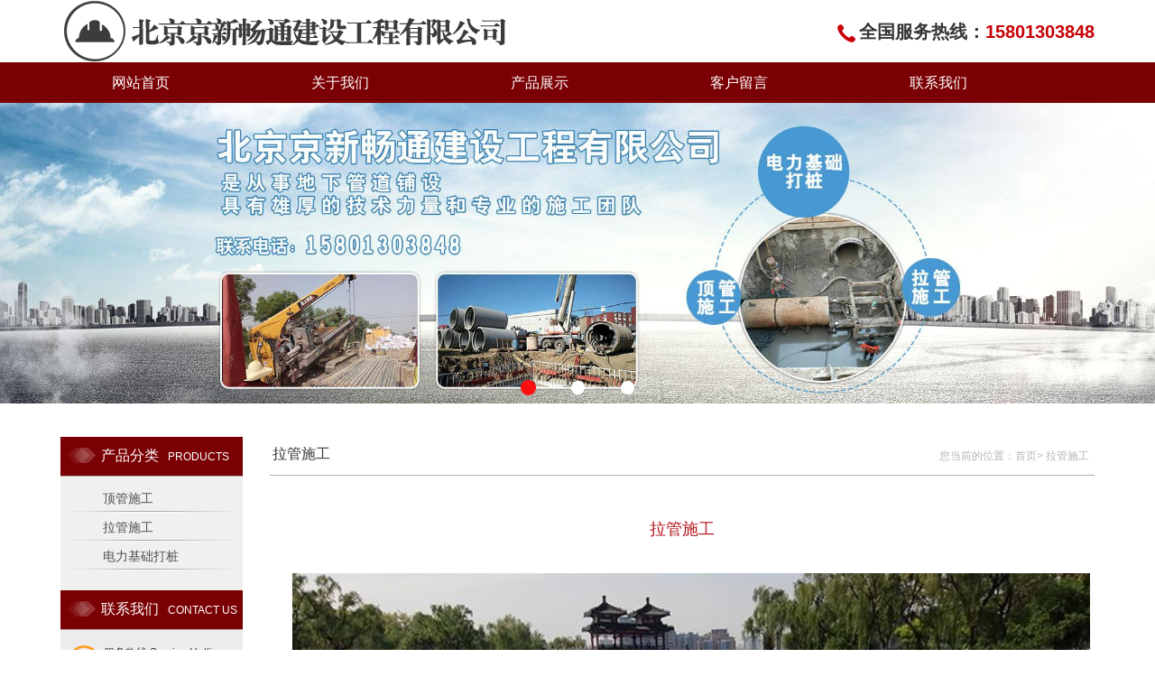

--- FILE ---
content_type: text/html; charset=utf-8
request_url: http://bjjxct.com/product/productinfo?id=24
body_size: 2474
content:
<!DOCTYPE html><!--[if IE 8]><html lang="en" class="ie8 no-js"><![endif]--><!--[if IE 9]><html lang="en" class="ie9 no-js"><![endif]--><html lang="zh-CN"><!--<![endif]--><head><meta charset="utf-8"><meta http-equiv="X-UA-Compatible" content="IE=edge"><meta name="viewport" content="width=device-width, initial-scale=1.0, maximum-scale=1.0, minimum-scale=1.0, user-scalable=no"><title>北京京新畅通建设工程有限公司</title><link href="http://bjjxct.com/Public/site/css/style.css" rel="stylesheet"><link href="http://bjjxct.com/Public/site/css/third/animate.css" rel="stylesheet"><link href="" rel="icon" type="image/png"><!--[if lt IE 9]><script src="js/libs/html5shiv.min.js"></script><script src="js/libs/respond.min.js"></script><![endif]--><script>var _hmt=_hmt||[];(function(){var hm=document.createElement("script");hm.src="https://hm.baidu.com/hm.js?824529a234138fb9889fe1a03a0668a9";var s=document.getElementsByTagName("script")[0];s.parentNode.insertBefore(hm,s);})();</script></head><body><header id="header" class="sa-header-3"><div class="container"><div class="brand"><a id="logo" href="http://bjjxct.com/"><img src="/Public/uploads/2018-08-27/15353367182105130181.png"></a><div id="hotline" class="hidden-xs"><img src="http://bjjxct.com/Public/site/img/img-sang/tel.png">全国服务热线：<span>15801303848</span></div></div><div class="navbar-container visible-xs"><button id="open-menu" data-toggle="collapse" data-target="#collapse-menu" class="navbar-toggle collapsed n2"><span class="icon-bar"></span><span class="icon-bar"></span><span class="icon-bar"></span></button><div id="collapse-menu" class="navbar navbar-collapse collapse"><ul class="nav"><li ><a href="/"> 网站首页</a><ul class="dropdown-menu"></ul></li><li ><a href="/aboutus?cid=2"> 关于我们</a><ul class="dropdown-menu"></ul></li><li class="dropdown"><a href="javascript:void(0)" class="icon-parent"> 产品展示<i class="fi fi-right hidden-sm visible-xs"></i></a><ul class="dropdown-menu"><li><a href="/product?cid=9">顶管施工</a></li><li><a href="/product?cid=10">拉管施工</a></li><li><a href="/product?cid=11">电力基础打桩</a></li></ul></li><li ><a href="/online?cid=7"> 客户留言</a><ul class="dropdown-menu"></ul></li><li ><a href="/contact?cid=8"> 联系我们</a><ul class="dropdown-menu"></ul></li></ul></div></div></div><div class="navbar-container hidden-xs"><div class="container"><button id="open-menu" data-toggle="collapse" data-target="#collapse-menu" class="navbar-toggle collapsed n2"><span class="icon-bar"></span><span class="icon-bar"></span><span class="icon-bar"></span></button><div id="collapse-menu" class="navbar navbar-collapse collapse"><ul class="nav"><li ><a href="/"> 网站首页</a><ul class="dropdown-menu"></ul></li><li ><a href="/aboutus?cid=2"> 关于我们</a><ul class="dropdown-menu"></ul></li><li class="dropdown"><a href="javascript:void(0)" class="icon-parent"> 产品展示</a><ul class="dropdown-menu"><li><a href="/product?cid=9">顶管施工</a></li><li><a href="/product?cid=10">拉管施工</a></li><li><a href="/product?cid=11">电力基础打桩</a></li></ul></li><li ><a href="/online?cid=7"> 客户留言</a><ul class="dropdown-menu"></ul></li><li ><a href="/contact?cid=8"> 联系我们</a><ul class="dropdown-menu"></ul></li></ul></div></div></div></header><div class="owl-carousel sa-owl-fade sa-owl-theme-1"><div class="slide"><div style="background-image: url(/Public/uploads/2018-09-04/153605181616603340.jpg)" class="index-banner"></div></div><div class="slide"><div style="background-image: url(/Public/uploads/2018-08-30/1535606748418292822.jpg)" class="index-banner"></div></div><div class="slide"><div style="background-image: url(/Public/uploads/2018-08-27/1535342414314109015.jpg)" class="index-banner"></div></div></div><div class="space30"></div><div class="container no-padding"><div class="sa-main-box"><div class="sa-left-nav navbar"><div class="sa-pr sa-line-heading"><div class="sa-heading"><span class="white">产品分类</span><span>PRODUCTS</span></div></div><ul><li ><a href="http://bjjxct.com/product?cid=9" > 顶管施工</a><ul id="collapse1" > </ul></li><li ><a href="http://bjjxct.com/product?cid=10" >  拉管施工</a><ul id="collapse2" > </ul></li><li ><a href="http://bjjxct.com/product?cid=11" > 电力基础打桩</a><ul id="collapse3" > </ul></li></ul><div class="btn-toggle-nav"><span class="icon-bar"></span><span class="icon-bar"></span><span class="icon-bar"></span></div><div class="sa-pr sa-line-heading"><div class="sa-heading"><span class="white">联系我们</span><span>CONTACT US</span></div></div><div class="sa-contact-box-pro"><div class="space5"></div><div class="hotline"><p>服务热线 Service Hotline</p><span>15801303848</span></div><div class="space10"></div><img src="http://bjjxct.com/Public/site/img/img-sang/lx.jpg" alt=""><div class="space10"></div><p class="title">联系我们</p><p>联系人：徐经理</p><p>手机：15801303848</p><p>邮箱：913606077@qq.com</p><p>地址：北京市通州区永乐店镇永乐大街31号-472号</p><div class="space30"></div></div></div><div class="sa-right-content"><div class="space30 visible-xs"></div><div class="space10 visible-xs"></div><div class="sa-line-heading"><div class="sa-heading"><p class="tit1"> 拉管施工</p><p class="tit2">您当前的位置：首页> 拉管施工</p></div></div><div class="sa-content"><div class="space20 hidden-xs"></div><h3>拉管施工</h3><div class="space20"></div><center><img class="img-responsive loaded" src="/Public/uploads/2018-08-27/1535337937369816599.jpg"/></center><p><a href="http://bjjxct.com/product/productinfo?id=22">上一篇：拉管施工</a></p><p><a href="http://bjjxct.com/product/productinfo?id=25">下一篇：拉管施工</a></p></div></div></div></div><div class="space30 bg-banner hidden-xs"></div><div class="space30 bg-banner"></div><div id="footer" class="foot container"><div class="mrap"><div class="folj"><a href="/">网站首页</a>/<a href="/aboutus?cid=2">关于我们</a>/<a href="/product?cid=3">产品展示</a>/<a href="/online?cid=7">客户留言</a>/<a href="/contact?cid=8">联系我们</a></div><div class="space10 visible-xs"></div><div class="space5 visible-xs"></div><div class="fowz"><br><span>© 2018 北京京新畅通建设工程有限公司&nbsp;</span><a target="_blank" rel="nofollow" href="https://beian.miit.gov.cn/"><span>京ICP备18047058号-1</span></a><span style="display:inline-block"><a href="http://www.bbctop.com" title="网站开发" target="_blank">网站开发</a>:<a href="http://www.bbctop.com" title="超越无限"target="_blank">超越无限</a></span></div></div></div><div class="footer-menu"><ul><li><a href="tel:15801303848"><i class="fi fi-phone"></i>电话</a></li><li><a href="mailto:913606077@qq.com"><i class="fi fi-mail"></i>邮箱</a></li><li><a href="sms:15801303848"><i class="fi fi-msg"></i>短信</a></li><li><a href="/contact?cid=8"><i class="fi fi-location"></i>地图</a></li></ul></div><div class="vph"></div><script src="http://bjjxct.com/Public/site/js/jquery-1.11.2.min.js"></script><script src="http://bjjxct.com/Public/site/js/core-dist.js"></script><script src="http://bjjxct.com/Public/site/js/common.js"></script><script src="http://bjjxct.com/Public/site/js/third/offcanvas.js"></script><script>$(document).ready(function(){if($(window).width()<768){$(".navbar .dropdown > a").on({click:function(){$(this).parent().toggleClass("show");$(this).parent().siblings().removeClass('show');}});$(".dropdown-submenu").addClass("show");$(".dropdown-submenu > a").on({click:function(){$(this).parent().toggleClass("show");}});}})</script><script>$(document).ready(function(){$(".owl-carousel.sa-owl-fade").owlCarousel({animateIn:'fadeIn',loop:true,items:1,dot:true,autoplay:false});});</script><script>$(document).ready(function(){$(".btn-toggle-nav").click(function(){$(this).toggleClass("active");$('.sa-main-box').toggleClass("na-show-nav");})})</script><div id="tjjs"></div></body></html>

--- FILE ---
content_type: text/css
request_url: http://bjjxct.com/Public/site/css/style.css
body_size: 19956
content:
@charset "UTF-8";
/*! normalize.css v3.0.3 | MIT License | github.com/necolas/normalize.css */
@import url(../iconfont/iconfont.css);
html {
  font-family: sans-serif;
  -ms-text-size-adjust: 100%;
  -webkit-text-size-adjust: 100%;
}

body {
  margin: 0;
}

article,
aside,
details,
figcaption,
figure,
footer,
header,
hgroup,
main,
menu,
nav,
section,
summary {
  display: block;
}

audio,
canvas,
progress,
video {
  display: inline-block;
  vertical-align: baseline;
}

audio:not([controls]) {
  display: none;
  height: 0;
}

[hidden],
template {
  display: none;
}

a {
  background-color: transparent;
}

a:active,
a:hover {
  outline: 0;
}

abbr[title] {
  border-bottom: 1px dotted;
}

b,
strong {
  font-weight: bold;
}

dfn {
  font-style: italic;
}

h1 {
  font-size: 2em;
  margin: 0.67em 0;
}

mark {
  background: #ff0;
  color: #000;
}

small {
  font-size: 80%;
}

sub,
sup {
  font-size: 75%;
  line-height: 0;
  position: relative;
  vertical-align: baseline;
}

sup {
  top: -0.5em;
}

sub {
  bottom: -0.25em;
}

img {
  border: 0;
}

svg:not(:root) {
  overflow: hidden;
}

figure {
  margin: 1em 40px;
}

hr {
  box-sizing: content-box;
  height: 0;
}

pre {
  overflow: auto;
}

code,
kbd,
pre,
samp {
  font-family: monospace, monospace;
  font-size: 1em;
}

button,
input,
optgroup,
select,
textarea {
  color: inherit;
  font: inherit;
  margin: 0;
}

button {
  overflow: visible;
}

button,
select {
  text-transform: none;
}

button,
html input[type="button"],
input[type="reset"],
input[type="submit"] {
  -webkit-appearance: button;
  cursor: pointer;
}

button[disabled],
html input[disabled] {
  cursor: default;
}

button::-moz-focus-inner,
input::-moz-focus-inner {
  border: 0;
  padding: 0;
}

input {
  line-height: normal;
}

input[type="checkbox"],
input[type="radio"] {
  box-sizing: border-box;
  padding: 0;
}

input[type="number"]::-webkit-inner-spin-button,
input[type="number"]::-webkit-outer-spin-button {
  height: auto;
}

input[type="search"] {
  -webkit-appearance: textfield;
  box-sizing: content-box;
}

input[type="search"]::-webkit-search-cancel-button,
input[type="search"]::-webkit-search-decoration {
  -webkit-appearance: none;
}

fieldset {
  border: 1px solid #c0c0c0;
  margin: 0 2px;
  padding: 0.35em 0.625em 0.75em;
}

legend {
  border: 0;
  padding: 0;
}

textarea {
  overflow: auto;
}

optgroup {
  font-weight: bold;
}

table {
  border-collapse: collapse;
  border-spacing: 0;
}

td,
th {
  padding: 0;
}

* {
  -webkit-box-sizing: border-box;
  -moz-box-sizing: border-box;
  box-sizing: border-box;
}

*:before,
*:after {
  -webkit-box-sizing: border-box;
  -moz-box-sizing: border-box;
  box-sizing: border-box;
}

html {
  font-size: 10px;
  -webkit-tap-highlight-color: transparent;
}

body {
  font-family: "Helvetica Neue", Helvetica, Arial, sans-serif;
  font-size: 14px;
  line-height: 1.42857;
  color: #333333;
  background-color: #fff;
}

input,
button,
select,
textarea {
  font-family: inherit;
  font-size: inherit;
  line-height: inherit;
}

a {
  color: #337ab7;
  text-decoration: none;
}

a:hover, a:focus {
  color: #23527c;
  text-decoration: underline;
}

a:focus {
  outline: thin dotted;
  outline: 5px auto -webkit-focus-ring-color;
  outline-offset: -2px;
}

figure {
  margin: 0;
}

img {
  vertical-align: middle;
}

.img-responsive {
  display: block;
  max-width: 100%;
  height: auto;
  margin:10px 0px 0px 10px;
}

.img-rounded {
  border-radius: 6px;
}

.img-thumbnail {
  padding: 4px;
  line-height: 1.42857;
  background-color: #fff;
  border: 1px solid #ddd;
  border-radius: 4px;
  -webkit-transition: all 0.2s ease-in-out;
  -o-transition: all 0.2s ease-in-out;
  transition: all 0.2s ease-in-out;
  display: inline-block;
  max-width: 100%;
  height: auto;
}

.img-circle {
  border-radius: 50%;
}

hr {
  margin-top: 19px;
  margin-bottom: 19px;
  border: 0;
  border-top: 1px solid #eeeeee;
}

.sr-only {
  position: absolute;
  width: 1px;
  height: 1px;
  margin: -1px;
  padding: 0;
  overflow: hidden;
  clip: rect(0, 0, 0, 0);
  border: 0;
}

.sr-only-focusable:active, .sr-only-focusable:focus {
  position: static;
  width: auto;
  height: auto;
  margin: 0;
  overflow: visible;
  clip: auto;
}

[role="button"] {
  cursor: pointer;
}

h1, h2, h3, h4, h5, h6,
.h1, .h2, .h3, .h4, .h5, .h6 {
  font-family: inherit;
  font-weight: 500;
  line-height: 1.1;
  color: inherit;
}

h1 small,
h1 .small, h2 small,
h2 .small, h3 small,
h3 .small, h4 small,
h4 .small, h5 small,
h5 .small, h6 small,
h6 .small,
.h1 small,
.h1 .small, .h2 small,
.h2 .small, .h3 small,
.h3 .small, .h4 small,
.h4 .small, .h5 small,
.h5 .small, .h6 small,
.h6 .small {
  font-weight: normal;
  line-height: 1;
  color: #777777;
}

h1, .h1,
h2, .h2,
h3, .h3 {
  margin-top: 19px;
  margin-bottom: 9.5px;
}

h1 small,
h1 .small, .h1 small,
.h1 .small,
h2 small,
h2 .small, .h2 small,
.h2 .small,
h3 small,
h3 .small, .h3 small,
.h3 .small {
  font-size: 65%;
}

h4, .h4,
h5, .h5,
h6, .h6 {
  margin-top: 9.5px;
  margin-bottom: 9.5px;
}

h4 small,
h4 .small, .h4 small,
.h4 .small,
h5 small,
h5 .small, .h5 small,
.h5 .small,
h6 small,
h6 .small, .h6 small,
.h6 .small {
  font-size: 75%;
}

h1, .h1 {
  font-size: 36px;
}

h2, .h2 {
  font-size: 30px;
}

h3, .h3 {
  font-size: 24px;
}

h4, .h4 {
  font-size: 18px;
}

h5, .h5 {
  font-size: 14px;
}

h6, .h6 {
  font-size: 12px;
}

p {
  margin: 0 0 9.5px;
}

.lead {
  margin-bottom: 19px;
  font-size: 16px;
  font-weight: 300;
  line-height: 1.4;
}

@media (min-width: 768px) {
  .lead {
    font-size: 21px;
  }
}

small,
.small {
  font-size: 85%;
}

mark,
.mark {
  background-color: #fcf8e3;
  padding: .2em;
}

.text-left {
  text-align: left;
}

.text-right {
  text-align: right;
}

.text-center {
  text-align: center;
}

.text-justify {
  text-align: justify;
}

.text-nowrap {
  white-space: nowrap;
}

.text-lowercase {
  text-transform: lowercase;
}

.text-uppercase, .initialism {
  text-transform: uppercase;
}

.text-capitalize {
  text-transform: capitalize;
}

.text-muted {
  color: #777777;
}

.text-primary {
  color: #337ab7;
}

a.text-primary:hover,
a.text-primary:focus {
  color: #286090;
}

.text-success {
  color: #3c763d;
}

a.text-success:hover,
a.text-success:focus {
  color: #2b542c;
}

.text-info {
  color: #31708f;
}

a.text-info:hover,
a.text-info:focus {
  color: #245269;
}

.text-warning {
  color: #8a6d3b;
}

a.text-warning:hover,
a.text-warning:focus {
  color: #66512c;
}

.text-danger {
  color: #a94442;
}

a.text-danger:hover,
a.text-danger:focus {
  color: #843534;
}

.bg-primary {
  color: #fff;
}

.bg-primary {
  background-color: #337ab7;
}

a.bg-primary:hover,
a.bg-primary:focus {
  background-color: #286090;
}

.bg-success {
  background-color: #dff0d8;
}

a.bg-success:hover,
a.bg-success:focus {
  background-color: #c1e2b3;
}

.bg-info {
  background-color: #d9edf7;
}

a.bg-info:hover,
a.bg-info:focus {
  background-color: #afd9ee;
}

.bg-warning {
  background-color: #fcf8e3;
}

a.bg-warning:hover,
a.bg-warning:focus {
  background-color: #f7ecb5;
}

.bg-danger {
  background-color: #f2dede;
}

a.bg-danger:hover,
a.bg-danger:focus {
  background-color: #e4b9b9;
}

.page-header {
  padding-bottom: 8.5px;
  margin: 38px 0 19px;
  border-bottom: 1px solid #eeeeee;
}

ul,
ol {
  margin-top: 0;
  margin-bottom: 9.5px;
}

ul ul,
ul ol,
ol ul,
ol ol {
  margin-bottom: 0;
}

.list-unstyled {
  padding-left: 0;
  list-style: none;
}

.list-inline {
  padding-left: 0;
  list-style: none;
  margin-left: -5px;
}

.list-inline > li {
  display: inline-block;
  padding-left: 5px;
  padding-right: 5px;
}

dl {
  margin-top: 0;
  margin-bottom: 19px;
}

dt,
dd {
  line-height: 1.42857;
}

dt {
  font-weight: bold;
}

dd {
  margin-left: 0;
}

.dl-horizontal dd:before, .dl-horizontal dd:after {
  content: " ";
  display: table;
}

.dl-horizontal dd:after {
  clear: both;
}

@media (min-width: 768px) {
  .dl-horizontal dt {
    float: left;
    width: 160px;
    clear: left;
    text-align: right;
    overflow: hidden;
    text-overflow: ellipsis;
    white-space: nowrap;
  }
  .dl-horizontal dd {
    margin-left: 180px;
  }
}

abbr[title],
abbr[data-original-title] {
  cursor: help;
  border-bottom: 1px dotted #777777;
}

.initialism {
  font-size: 90%;
}

blockquote {
  padding: 9.5px 19px;
  margin: 0 0 19px;
  font-size: 17.5px;
  border-left: 5px solid #eeeeee;
}

blockquote p:last-child,
blockquote ul:last-child,
blockquote ol:last-child {
  margin-bottom: 0;
}

blockquote footer,
blockquote small,
blockquote .small {
  display: block;
  font-size: 80%;
  line-height: 1.42857;
  color: #777777;
}

blockquote footer:before,
blockquote small:before,
blockquote .small:before {
  content: '\2014 \00A0';
}

.blockquote-reverse,
blockquote.pull-right {
  padding-right: 15px;
  padding-left: 0;
  border-right: 5px solid #eeeeee;
  border-left: 0;
  text-align: right;
}

.blockquote-reverse footer:before,
.blockquote-reverse small:before,
.blockquote-reverse .small:before,
blockquote.pull-right footer:before,
blockquote.pull-right small:before,
blockquote.pull-right .small:before {
  content: '';
}

.blockquote-reverse footer:after,
.blockquote-reverse small:after,
.blockquote-reverse .small:after,
blockquote.pull-right footer:after,
blockquote.pull-right small:after,
blockquote.pull-right .small:after {
  content: '\00A0 \2014';
}

address {
  margin-bottom: 19px;
  font-style: normal;
  line-height: 1.42857;
}

.container {
  margin-right: auto;
  margin-left: auto;
  padding-left: 15px;
  padding-right: 15px;
}

.container:before, .container:after {
  content: " ";
  display: table;
}

.container:after {
  clear: both;
}

@media (min-width: 768px) {
  .container {
    width: 750px;
  }
}

@media (min-width: 992px) {
  .container {
    width: 970px;
  }
}

@media (min-width: 1200px) {
  .container {
    width: 1176px;
  }
}

.container-fluid {
  margin-right: auto;
  margin-left: auto;
  padding-left: 15px;
  padding-right: 15px;
}

.container-fluid:before, .container-fluid:after {
  content: " ";
  display: table;
}

.container-fluid:after {
  clear: both;
}

.row {
  margin-left: -15px;
  margin-right: -15px;
}

.row:before, .row:after {
  content: " ";
  display: table;
}

.row:after {
  clear: both;
}

.row > div {
  padding: 0 15px;
}

.col-xs-1, .col-sm-1, .col-md-1, .col-lg-1, .col-xs-2, .col-sm-2, .col-md-2, .col-lg-2, .col-xs-3, .col-sm-3, .col-md-3, .col-lg-3, .col-xs-4, .col-sm-4, .col-md-4, .col-lg-4, .col-xs-5, .col-sm-5, .col-md-5, .col-lg-5, .col-xs-6, .col-sm-6, .col-md-6, .col-lg-6, .col-xs-7, .col-sm-7, .col-md-7, .col-lg-7, .col-xs-8, .col-sm-8, .col-md-8, .col-lg-8, .col-xs-9, .col-sm-9, .col-md-9, .col-lg-9, .col-xs-10, .col-sm-10, .col-md-10, .col-lg-10, .col-xs-11, .col-sm-11, .col-md-11, .col-lg-11, .col-xs-12, .col-sm-12, .col-md-12, .col-lg-12 {
  position: relative;
  min-height: 1px;
}

.col-xs-1, .col-xs-2, .col-xs-3, .col-xs-4, .col-xs-5, .col-xs-6, .col-xs-7, .col-xs-8, .col-xs-9, .col-xs-10, .col-xs-11, .col-xs-12 {
  float: left;
}

.col-xs-1 {
  width: 8.33333%;
}

.col-xs-2 {
  width: 16.66667%;
}

.col-xs-3 {
  width: 25%;
}

.col-xs-4 {
  width: 33.33333%;
}

.col-xs-5 {
  width: 41.66667%;
}

.col-xs-6 {
  width: 50%;
}

.col-xs-7 {
  width: 58.33333%;
}

.col-xs-8 {
  width: 66.66667%;
}

.col-xs-9 {
  width: 75%;
}

.col-xs-10 {
  width: 83.33333%;
}

.col-xs-11 {
  width: 91.66667%;
}

.col-xs-12 {
  width: 100%;
}

.col-xs-pull-0 {
  right: auto;
}

.col-xs-pull-1 {
  right: 8.33333%;
}

.col-xs-pull-2 {
  right: 16.66667%;
}

.col-xs-pull-3 {
  right: 25%;
}

.col-xs-pull-4 {
  right: 33.33333%;
}

.col-xs-pull-5 {
  right: 41.66667%;
}

.col-xs-pull-6 {
  right: 50%;
}

.col-xs-pull-7 {
  right: 58.33333%;
}

.col-xs-pull-8 {
  right: 66.66667%;
}

.col-xs-pull-9 {
  right: 75%;
}

.col-xs-pull-10 {
  right: 83.33333%;
}

.col-xs-pull-11 {
  right: 91.66667%;
}

.col-xs-pull-12 {
  right: 100%;
}

.col-xs-push-0 {
  left: auto;
}

.col-xs-push-1 {
  left: 8.33333%;
}

.col-xs-push-2 {
  left: 16.66667%;
}

.col-xs-push-3 {
  left: 25%;
}

.col-xs-push-4 {
  left: 33.33333%;
}

.col-xs-push-5 {
  left: 41.66667%;
}

.col-xs-push-6 {
  left: 50%;
}

.col-xs-push-7 {
  left: 58.33333%;
}

.col-xs-push-8 {
  left: 66.66667%;
}

.col-xs-push-9 {
  left: 75%;
}

.col-xs-push-10 {
  left: 83.33333%;
}

.col-xs-push-11 {
  left: 91.66667%;
}

.col-xs-push-12 {
  left: 100%;
}

.col-xs-offset-0 {
  margin-left: 0%;
}

.col-xs-offset-1 {
  margin-left: 8.33333%;
}

.col-xs-offset-2 {
  margin-left: 16.66667%;
}

.col-xs-offset-3 {
  margin-left: 25%;
}

.col-xs-offset-4 {
  margin-left: 33.33333%;
}

.col-xs-offset-5 {
  margin-left: 41.66667%;
}

.col-xs-offset-6 {
  margin-left: 50%;
}

.col-xs-offset-7 {
  margin-left: 58.33333%;
}

.col-xs-offset-8 {
  margin-left: 66.66667%;
}

.col-xs-offset-9 {
  margin-left: 75%;
}

.col-xs-offset-10 {
  margin-left: 83.33333%;
}

.col-xs-offset-11 {
  margin-left: 91.66667%;
}

.col-xs-offset-12 {
  margin-left: 100%;
}

@media (min-width: 768px) {
  .col-sm-1, .col-sm-2, .col-sm-3, .col-sm-4, .col-sm-5, .col-sm-6, .col-sm-7, .col-sm-8, .col-sm-9, .col-sm-10, .col-sm-11, .col-sm-12 {
    float: left;
  }
  .col-sm-1 {
    width: 8.33333%;
  }
  .col-sm-2 {
    width: 16.66667%;
  }
  .col-sm-3 {
    width: 25%;
  }
  .col-sm-4 {
    width: 33.33333%;
  }
  .col-sm-5 {
    width: 41.66667%;
  }
  .col-sm-6 {
    width: 50%;
  }
  .col-sm-7 {
    width: 58.33333%;
  }
  .col-sm-8 {
    width: 66.66667%;
  }
  .col-sm-9 {
    width: 75%;
  }
  .col-sm-10 {
    width: 83.33333%;
  }
  .col-sm-11 {
    width: 91.66667%;
  }
  .col-sm-12 {
    width: 100%;
  }
  .col-sm-pull-0 {
    right: auto;
  }
  .col-sm-pull-1 {
    right: 8.33333%;
  }
  .col-sm-pull-2 {
    right: 16.66667%;
  }
  .col-sm-pull-3 {
    right: 25%;
  }
  .col-sm-pull-4 {
    right: 33.33333%;
  }
  .col-sm-pull-5 {
    right: 41.66667%;
  }
  .col-sm-pull-6 {
    right: 50%;
  }
  .col-sm-pull-7 {
    right: 58.33333%;
  }
  .col-sm-pull-8 {
    right: 66.66667%;
  }
  .col-sm-pull-9 {
    right: 75%;
  }
  .col-sm-pull-10 {
    right: 83.33333%;
  }
  .col-sm-pull-11 {
    right: 91.66667%;
  }
  .col-sm-pull-12 {
    right: 100%;
  }
  .col-sm-push-0 {
    left: auto;
  }
  .col-sm-push-1 {
    left: 8.33333%;
  }
  .col-sm-push-2 {
    left: 16.66667%;
  }
  .col-sm-push-3 {
    left: 25%;
  }
  .col-sm-push-4 {
    left: 33.33333%;
  }
  .col-sm-push-5 {
    left: 41.66667%;
  }
  .col-sm-push-6 {
    left: 50%;
  }
  .col-sm-push-7 {
    left: 58.33333%;
  }
  .col-sm-push-8 {
    left: 66.66667%;
  }
  .col-sm-push-9 {
    left: 75%;
  }
  .col-sm-push-10 {
    left: 83.33333%;
  }
  .col-sm-push-11 {
    left: 91.66667%;
  }
  .col-sm-push-12 {
    left: 100%;
  }
  .col-sm-offset-0 {
    margin-left: 0%;
  }
  .col-sm-offset-1 {
    margin-left: 8.33333%;
  }
  .col-sm-offset-2 {
    margin-left: 16.66667%;
  }
  .col-sm-offset-3 {
    margin-left: 25%;
  }
  .col-sm-offset-4 {
    margin-left: 33.33333%;
  }
  .col-sm-offset-5 {
    margin-left: 41.66667%;
  }
  .col-sm-offset-6 {
    margin-left: 50%;
  }
  .col-sm-offset-7 {
    margin-left: 58.33333%;
  }
  .col-sm-offset-8 {
    margin-left: 66.66667%;
  }
  .col-sm-offset-9 {
    margin-left: 75%;
  }
  .col-sm-offset-10 {
    margin-left: 83.33333%;
  }
  .col-sm-offset-11 {
    margin-left: 91.66667%;
  }
  .col-sm-offset-12 {
    margin-left: 100%;
  }
}

@media (min-width: 992px) {
  .col-md-1, .col-md-2, .col-md-3, .col-md-4, .col-md-5, .col-md-6, .col-md-7, .col-md-8, .col-md-9, .col-md-10, .col-md-11, .col-md-12 {
    float: left;
  }
  .col-md-1 {
    width: 8.33333%;
  }
  .col-md-2 {
    width: 16.66667%;
  }
  .col-md-3 {
    width: 25%;
  }
  .col-md-4 {
    width: 33.33333%;
  }
  .col-md-5 {
    width: 41.66667%;
  }
  .col-md-6 {
    width: 50%;
  }
  .col-md-7 {
    width: 58.33333%;
  }
  .col-md-8 {
    width: 66.66667%;
  }
  .col-md-9 {
    width: 75%;
  }
  .col-md-10 {
    width: 83.33333%;
  }
  .col-md-11 {
    width: 91.66667%;
  }
  .col-md-12 {
    width: 100%;
  }
  .col-md-pull-0 {
    right: auto;
  }
  .col-md-pull-1 {
    right: 8.33333%;
  }
  .col-md-pull-2 {
    right: 16.66667%;
  }
  .col-md-pull-3 {
    right: 25%;
  }
  .col-md-pull-4 {
    right: 33.33333%;
  }
  .col-md-pull-5 {
    right: 41.66667%;
  }
  .col-md-pull-6 {
    right: 50%;
  }
  .col-md-pull-7 {
    right: 58.33333%;
  }
  .col-md-pull-8 {
    right: 66.66667%;
  }
  .col-md-pull-9 {
    right: 75%;
  }
  .col-md-pull-10 {
    right: 83.33333%;
  }
  .col-md-pull-11 {
    right: 91.66667%;
  }
  .col-md-pull-12 {
    right: 100%;
  }
  .col-md-push-0 {
    left: auto;
  }
  .col-md-push-1 {
    left: 8.33333%;
  }
  .col-md-push-2 {
    left: 16.66667%;
  }
  .col-md-push-3 {
    left: 25%;
  }
  .col-md-push-4 {
    left: 33.33333%;
  }
  .col-md-push-5 {
    left: 41.66667%;
  }
  .col-md-push-6 {
    left: 50%;
  }
  .col-md-push-7 {
    left: 58.33333%;
  }
  .col-md-push-8 {
    left: 66.66667%;
  }
  .col-md-push-9 {
    left: 75%;
  }
  .col-md-push-10 {
    left: 83.33333%;
  }
  .col-md-push-11 {
    left: 91.66667%;
  }
  .col-md-push-12 {
    left: 100%;
  }
  .col-md-offset-0 {
    margin-left: 0%;
  }
  .col-md-offset-1 {
    margin-left: 8.33333%;
  }
  .col-md-offset-2 {
    margin-left: 16.66667%;
  }
  .col-md-offset-3 {
    margin-left: 25%;
  }
  .col-md-offset-4 {
    margin-left: 33.33333%;
  }
  .col-md-offset-5 {
    margin-left: 41.66667%;
  }
  .col-md-offset-6 {
    margin-left: 50%;
  }
  .col-md-offset-7 {
    margin-left: 58.33333%;
  }
  .col-md-offset-8 {
    margin-left: 66.66667%;
  }
  .col-md-offset-9 {
    margin-left: 75%;
  }
  .col-md-offset-10 {
    margin-left: 83.33333%;
  }
  .col-md-offset-11 {
    margin-left: 91.66667%;
  }
  .col-md-offset-12 {
    margin-left: 100%;
  }
}

@media (min-width: 1200px) {
  .col-lg-1, .col-lg-2, .col-lg-3, .col-lg-4, .col-lg-5, .col-lg-6, .col-lg-7, .col-lg-8, .col-lg-9, .col-lg-10, .col-lg-11, .col-lg-12 {
    float: left;
  }
  .col-lg-1 {
    width: 8.33333%;
  }
  .col-lg-2 {
    width: 16.66667%;
  }
  .col-lg-3 {
    width: 25%;
  }
  .col-lg-4 {
    width: 33.33333%;
  }
  .col-lg-5 {
    width: 41.66667%;
  }
  .col-lg-6 {
    width: 50%;
  }
  .col-lg-7 {
    width: 58.33333%;
  }
  .col-lg-8 {
    width: 66.66667%;
  }
  .col-lg-9 {
    width: 75%;
  }
  .col-lg-10 {
    width: 83.33333%;
  }
  .col-lg-11 {
    width: 91.66667%;
  }
  .col-lg-12 {
    width: 100%;
  }
  .col-lg-pull-0 {
    right: auto;
  }
  .col-lg-pull-1 {
    right: 8.33333%;
  }
  .col-lg-pull-2 {
    right: 16.66667%;
  }
  .col-lg-pull-3 {
    right: 25%;
  }
  .col-lg-pull-4 {
    right: 33.33333%;
  }
  .col-lg-pull-5 {
    right: 41.66667%;
  }
  .col-lg-pull-6 {
    right: 50%;
  }
  .col-lg-pull-7 {
    right: 58.33333%;
  }
  .col-lg-pull-8 {
    right: 66.66667%;
  }
  .col-lg-pull-9 {
    right: 75%;
  }
  .col-lg-pull-10 {
    right: 83.33333%;
  }
  .col-lg-pull-11 {
    right: 91.66667%;
  }
  .col-lg-pull-12 {
    right: 100%;
  }
  .col-lg-push-0 {
    left: auto;
  }
  .col-lg-push-1 {
    left: 8.33333%;
  }
  .col-lg-push-2 {
    left: 16.66667%;
  }
  .col-lg-push-3 {
    left: 25%;
  }
  .col-lg-push-4 {
    left: 33.33333%;
  }
  .col-lg-push-5 {
    left: 41.66667%;
  }
  .col-lg-push-6 {
    left: 50%;
  }
  .col-lg-push-7 {
    left: 58.33333%;
  }
  .col-lg-push-8 {
    left: 66.66667%;
  }
  .col-lg-push-9 {
    left: 75%;
  }
  .col-lg-push-10 {
    left: 83.33333%;
  }
  .col-lg-push-11 {
    left: 91.66667%;
  }
  .col-lg-push-12 {
    left: 100%;
  }
  .col-lg-offset-0 {
    margin-left: 0%;
  }
  .col-lg-offset-1 {
    margin-left: 8.33333%;
  }
  .col-lg-offset-2 {
    margin-left: 16.66667%;
  }
  .col-lg-offset-3 {
    margin-left: 25%;
  }
  .col-lg-offset-4 {
    margin-left: 33.33333%;
  }
  .col-lg-offset-5 {
    margin-left: 41.66667%;
  }
  .col-lg-offset-6 {
    margin-left: 50%;
  }
  .col-lg-offset-7 {
    margin-left: 58.33333%;
  }
  .col-lg-offset-8 {
    margin-left: 66.66667%;
  }
  .col-lg-offset-9 {
    margin-left: 75%;
  }
  .col-lg-offset-10 {
    margin-left: 83.33333%;
  }
  .col-lg-offset-11 {
    margin-left: 91.66667%;
  }
  .col-lg-offset-12 {
    margin-left: 100%;
  }
}

table {
  background-color: transparent;
}

caption {
  padding-top: 8px;
  padding-bottom: 8px;
  color: #777777;
  text-align: left;
}

th {
  text-align: left;
}

.table {
  width: 100%;
  max-width: 100%;
  margin-bottom: 19px;
}

.table > thead > tr > th,
.table > thead > tr > td,
.table > tbody > tr > th,
.table > tbody > tr > td,
.table > tfoot > tr > th,
.table > tfoot > tr > td {
  padding: 8px;
  line-height: 1.42857;
  vertical-align: top;
  border-top: 1px solid #ddd;
}

.table > thead > tr > th {
  vertical-align: bottom;
  border-bottom: 2px solid #ddd;
}

.table > caption + thead > tr:first-child > th,
.table > caption + thead > tr:first-child > td,
.table > colgroup + thead > tr:first-child > th,
.table > colgroup + thead > tr:first-child > td,
.table > thead:first-child > tr:first-child > th,
.table > thead:first-child > tr:first-child > td {
  border-top: 0;
}

.table > tbody + tbody {
  border-top: 2px solid #ddd;
}

.table .table {
  background-color: #fff;
}

.table-condensed > thead > tr > th,
.table-condensed > thead > tr > td,
.table-condensed > tbody > tr > th,
.table-condensed > tbody > tr > td,
.table-condensed > tfoot > tr > th,
.table-condensed > tfoot > tr > td {
  padding: 5px;
}

.table-bordered {
  border: 1px solid #ddd;
}

.table-bordered > thead > tr > th,
.table-bordered > thead > tr > td,
.table-bordered > tbody > tr > th,
.table-bordered > tbody > tr > td,
.table-bordered > tfoot > tr > th,
.table-bordered > tfoot > tr > td {
  border: 1px solid #ddd;
}

.table-bordered > thead > tr > th,
.table-bordered > thead > tr > td {
  border-bottom-width: 2px;
}

.table-striped > tbody > tr:nth-of-type(odd) {
  background-color: #f9f9f9;
}

.table-hover > tbody > tr:hover {
  background-color: #f5f5f5;
}

table col[class*="col-"] {
  position: static;
  float: none;
  display: table-column;
}

table td[class*="col-"],
table th[class*="col-"] {
  position: static;
  float: none;
  display: table-cell;
}

.table > thead > tr > td.active,
.table > thead > tr > th.active,
.table > thead > tr.active > td,
.table > thead > tr.active > th,
.table > tbody > tr > td.active,
.table > tbody > tr > th.active,
.table > tbody > tr.active > td,
.table > tbody > tr.active > th,
.table > tfoot > tr > td.active,
.table > tfoot > tr > th.active,
.table > tfoot > tr.active > td,
.table > tfoot > tr.active > th {
  background-color: #f5f5f5;
}

.table-hover > tbody > tr > td.active:hover,
.table-hover > tbody > tr > th.active:hover,
.table-hover > tbody > tr.active:hover > td,
.table-hover > tbody > tr:hover > .active,
.table-hover > tbody > tr.active:hover > th {
  background-color: #e8e8e8;
}

.table > thead > tr > td.success,
.table > thead > tr > th.success,
.table > thead > tr.success > td,
.table > thead > tr.success > th,
.table > tbody > tr > td.success,
.table > tbody > tr > th.success,
.table > tbody > tr.success > td,
.table > tbody > tr.success > th,
.table > tfoot > tr > td.success,
.table > tfoot > tr > th.success,
.table > tfoot > tr.success > td,
.table > tfoot > tr.success > th {
  background-color: #dff0d8;
}

.table-hover > tbody > tr > td.success:hover,
.table-hover > tbody > tr > th.success:hover,
.table-hover > tbody > tr.success:hover > td,
.table-hover > tbody > tr:hover > .success,
.table-hover > tbody > tr.success:hover > th {
  background-color: #d0e9c6;
}

.table > thead > tr > td.info,
.table > thead > tr > th.info,
.table > thead > tr.info > td,
.table > thead > tr.info > th,
.table > tbody > tr > td.info,
.table > tbody > tr > th.info,
.table > tbody > tr.info > td,
.table > tbody > tr.info > th,
.table > tfoot > tr > td.info,
.table > tfoot > tr > th.info,
.table > tfoot > tr.info > td,
.table > tfoot > tr.info > th {
  background-color: #d9edf7;
}

.table-hover > tbody > tr > td.info:hover,
.table-hover > tbody > tr > th.info:hover,
.table-hover > tbody > tr.info:hover > td,
.table-hover > tbody > tr:hover > .info,
.table-hover > tbody > tr.info:hover > th {
  background-color: #c4e3f3;
}

.table > thead > tr > td.warning,
.table > thead > tr > th.warning,
.table > thead > tr.warning > td,
.table > thead > tr.warning > th,
.table > tbody > tr > td.warning,
.table > tbody > tr > th.warning,
.table > tbody > tr.warning > td,
.table > tbody > tr.warning > th,
.table > tfoot > tr > td.warning,
.table > tfoot > tr > th.warning,
.table > tfoot > tr.warning > td,
.table > tfoot > tr.warning > th {
  background-color: #fcf8e3;
}

.table-hover > tbody > tr > td.warning:hover,
.table-hover > tbody > tr > th.warning:hover,
.table-hover > tbody > tr.warning:hover > td,
.table-hover > tbody > tr:hover > .warning,
.table-hover > tbody > tr.warning:hover > th {
  background-color: #faf2cc;
}

.table > thead > tr > td.danger,
.table > thead > tr > th.danger,
.table > thead > tr.danger > td,
.table > thead > tr.danger > th,
.table > tbody > tr > td.danger,
.table > tbody > tr > th.danger,
.table > tbody > tr.danger > td,
.table > tbody > tr.danger > th,
.table > tfoot > tr > td.danger,
.table > tfoot > tr > th.danger,
.table > tfoot > tr.danger > td,
.table > tfoot > tr.danger > th {
  background-color: #f2dede;
}

.table-hover > tbody > tr > td.danger:hover,
.table-hover > tbody > tr > th.danger:hover,
.table-hover > tbody > tr.danger:hover > td,
.table-hover > tbody > tr:hover > .danger,
.table-hover > tbody > tr.danger:hover > th {
  background-color: #ebcccc;
}

.table-responsive {
  overflow-x: auto;
  min-height: 0.01%;
}

@media screen and (max-width: 767px) {
  .table-responsive {
    width: 100%;
    margin-bottom: 14.25px;
    overflow-y: hidden;
    -ms-overflow-style: -ms-autohiding-scrollbar;
    border: 1px solid #ddd;
  }
  .table-responsive > .table {
    margin-bottom: 0;
  }
  .table-responsive > .table > thead > tr > th,
  .table-responsive > .table > thead > tr > td,
  .table-responsive > .table > tbody > tr > th,
  .table-responsive > .table > tbody > tr > td,
  .table-responsive > .table > tfoot > tr > th,
  .table-responsive > .table > tfoot > tr > td {
    white-space: nowrap;
  }
  .table-responsive > .table-bordered {
    border: 0;
  }
  .table-responsive > .table-bordered > thead > tr > th:first-child,
  .table-responsive > .table-bordered > thead > tr > td:first-child,
  .table-responsive > .table-bordered > tbody > tr > th:first-child,
  .table-responsive > .table-bordered > tbody > tr > td:first-child,
  .table-responsive > .table-bordered > tfoot > tr > th:first-child,
  .table-responsive > .table-bordered > tfoot > tr > td:first-child {
    border-left: 0;
  }
  .table-responsive > .table-bordered > thead > tr > th:last-child,
  .table-responsive > .table-bordered > thead > tr > td:last-child,
  .table-responsive > .table-bordered > tbody > tr > th:last-child,
  .table-responsive > .table-bordered > tbody > tr > td:last-child,
  .table-responsive > .table-bordered > tfoot > tr > th:last-child,
  .table-responsive > .table-bordered > tfoot > tr > td:last-child {
    border-right: 0;
  }
  .table-responsive > .table-bordered > tbody > tr:last-child > th,
  .table-responsive > .table-bordered > tbody > tr:last-child > td,
  .table-responsive > .table-bordered > tfoot > tr:last-child > th,
  .table-responsive > .table-bordered > tfoot > tr:last-child > td {
    border-bottom: 0;
  }
}

fieldset {
  padding: 0;
  margin: 0;
  border: 0;
  min-width: 0;
}

legend {
  display: block;
  width: 100%;
  padding: 0;
  margin-bottom: 19px;
  font-size: 21px;
  line-height: inherit;
  color: #333333;
  border: 0;
  border-bottom: 1px solid #e5e5e5;
}

label {
  display: inline-block;
  max-width: 100%;
  margin-bottom: 5px;
  font-weight: bold;
}

input[type="search"] {
  -webkit-box-sizing: border-box;
  -moz-box-sizing: border-box;
  box-sizing: border-box;
}

input[type="radio"],
input[type="checkbox"] {
  margin: 4px 0 0;
  margin-top: 1px \9;
  line-height: normal;
}

input[type="file"] {
  display: block;
}

input[type="range"] {
  display: block;
  width: 100%;
}

select[multiple],
select[size] {
  height: auto;
}

input[type="file"]:focus,
input[type="radio"]:focus,
input[type="checkbox"]:focus {
  outline: thin dotted;
  outline: 5px auto -webkit-focus-ring-color;
  outline-offset: -2px;
}

output {
  display: block;
  padding-top: 7px;
  font-size: 14px;
  line-height: 1.42857;
  color: #555555;
}

.form-control {
  display: block;
  width: 100%;
  height: 33px;
  padding: 6px 12px;
  font-size: 14px;
  line-height: 1.42857;
  color: #555555;
  background-color: #fff;
  background-image: none;
  border: 1px solid #ccc;
  border-radius: 4px;
  -webkit-box-shadow: inset 0 1px 1px rgba(0, 0, 0, 0.075);
  box-shadow: inset 0 1px 1px rgba(0, 0, 0, 0.075);
  -webkit-transition: border-color ease-in-out 0.15s, box-shadow ease-in-out 0.15s;
  -o-transition: border-color ease-in-out 0.15s, box-shadow ease-in-out 0.15s;
  transition: border-color ease-in-out 0.15s, box-shadow ease-in-out 0.15s;
}

.form-control:focus {
  border-color: #66afe9;
  outline: 0;
  -webkit-box-shadow: inset 0 1px 1px rgba(0, 0, 0, 0.075), 0 0 8px rgba(102, 175, 233, 0.6);
  box-shadow: inset 0 1px 1px rgba(0, 0, 0, 0.075), 0 0 8px rgba(102, 175, 233, 0.6);
}

.form-control::-moz-placeholder {
  color: #999;
  opacity: 1;
}

.form-control:-ms-input-placeholder {
  color: #999;
}

.form-control::-webkit-input-placeholder {
  color: #999;
}

.form-control[disabled], .form-control[readonly],
fieldset[disabled] .form-control {
  background-color: #eeeeee;
  opacity: 1;
}

.form-control[disabled],
fieldset[disabled] .form-control {
  cursor: not-allowed;
}

textarea.form-control {
  height: auto;
}

input[type="search"] {
  -webkit-appearance: none;
}

@media screen and (-webkit-min-device-pixel-ratio: 0) {
  input[type="date"].form-control,
  input[type="time"].form-control,
  input[type="datetime-local"].form-control,
  input[type="month"].form-control {
    line-height: 33px;
  }
  input[type="date"].input-sm, .input-group-sm > input[type="date"].form-control,
  .input-group-sm > input[type="date"].input-group-addon,
  .input-group-sm > .input-group-btn > input[type="date"].btn,
  .input-group-sm input[type="date"],
  input[type="time"].input-sm,
  .input-group-sm > input[type="time"].form-control,
  .input-group-sm > input[type="time"].input-group-addon,
  .input-group-sm > .input-group-btn > input[type="time"].btn,
  .input-group-sm
  input[type="time"],
  input[type="datetime-local"].input-sm,
  .input-group-sm > input[type="datetime-local"].form-control,
  .input-group-sm > input[type="datetime-local"].input-group-addon,
  .input-group-sm > .input-group-btn > input[type="datetime-local"].btn,
  .input-group-sm
  input[type="datetime-local"],
  input[type="month"].input-sm,
  .input-group-sm > input[type="month"].form-control,
  .input-group-sm > input[type="month"].input-group-addon,
  .input-group-sm > .input-group-btn > input[type="month"].btn,
  .input-group-sm
  input[type="month"] {
    line-height: 30px;
  }
  input[type="date"].input-lg, .input-group-lg > input[type="date"].form-control,
  .input-group-lg > input[type="date"].input-group-addon,
  .input-group-lg > .input-group-btn > input[type="date"].btn,
  .input-group-lg input[type="date"],
  input[type="time"].input-lg,
  .input-group-lg > input[type="time"].form-control,
  .input-group-lg > input[type="time"].input-group-addon,
  .input-group-lg > .input-group-btn > input[type="time"].btn,
  .input-group-lg
  input[type="time"],
  input[type="datetime-local"].input-lg,
  .input-group-lg > input[type="datetime-local"].form-control,
  .input-group-lg > input[type="datetime-local"].input-group-addon,
  .input-group-lg > .input-group-btn > input[type="datetime-local"].btn,
  .input-group-lg
  input[type="datetime-local"],
  input[type="month"].input-lg,
  .input-group-lg > input[type="month"].form-control,
  .input-group-lg > input[type="month"].input-group-addon,
  .input-group-lg > .input-group-btn > input[type="month"].btn,
  .input-group-lg
  input[type="month"] {
    line-height: 46px;
  }
}

.form-group {
  margin-bottom: 15px;
}

.radio,
.checkbox {
  position: relative;
  display: block;
  margin-top: 10px;
  margin-bottom: 10px;
}

.radio label,
.checkbox label {
  min-height: 19px;
  padding-left: 20px;
  margin-bottom: 0;
  font-weight: normal;
  cursor: pointer;
}

.radio input[type="radio"],
.radio-inline input[type="radio"],
.checkbox input[type="checkbox"],
.checkbox-inline input[type="checkbox"] {
  position: absolute;
  margin-left: -20px;
  margin-top: 4px \9;
}

.radio + .radio,
.checkbox + .checkbox {
  margin-top: -5px;
}

.radio-inline,
.checkbox-inline {
  position: relative;
  display: inline-block;
  padding-left: 20px;
  margin-bottom: 0;
  vertical-align: middle;
  font-weight: normal;
  cursor: pointer;
}

.radio-inline + .radio-inline,
.checkbox-inline + .checkbox-inline {
  margin-top: 0;
  margin-left: 10px;
}

input[type="radio"][disabled], input[type="radio"].disabled,
fieldset[disabled] input[type="radio"],
input[type="checkbox"][disabled],
input[type="checkbox"].disabled,
fieldset[disabled]
input[type="checkbox"] {
  cursor: not-allowed;
}

.radio-inline.disabled,
fieldset[disabled] .radio-inline,
.checkbox-inline.disabled,
fieldset[disabled]
.checkbox-inline {
  cursor: not-allowed;
}

.radio.disabled label,
fieldset[disabled] .radio label,
.checkbox.disabled label,
fieldset[disabled]
.checkbox label {
  cursor: not-allowed;
}

.form-control-static {
  padding-top: 7px;
  padding-bottom: 7px;
  margin-bottom: 0;
  min-height: 33px;
}

.form-control-static.input-lg, .input-group-lg > .form-control-static.form-control,
.input-group-lg > .form-control-static.input-group-addon,
.input-group-lg > .input-group-btn > .form-control-static.btn, .form-control-static.input-sm, .input-group-sm > .form-control-static.form-control,
.input-group-sm > .form-control-static.input-group-addon,
.input-group-sm > .input-group-btn > .form-control-static.btn {
  padding-left: 0;
  padding-right: 0;
}

.input-sm, .input-group-sm > .form-control,
.input-group-sm > .input-group-addon,
.input-group-sm > .input-group-btn > .btn {
  height: 30px;
  padding: 5px 10px;
  font-size: 12px;
  line-height: 1.5;
  border-radius: 3px;
}

select.input-sm, .input-group-sm > select.form-control,
.input-group-sm > select.input-group-addon,
.input-group-sm > .input-group-btn > select.btn {
  height: 30px;
  line-height: 30px;
}

textarea.input-sm, .input-group-sm > textarea.form-control,
.input-group-sm > textarea.input-group-addon,
.input-group-sm > .input-group-btn > textarea.btn,
select[multiple].input-sm,
.input-group-sm > select[multiple].form-control,
.input-group-sm > select[multiple].input-group-addon,
.input-group-sm > .input-group-btn > select[multiple].btn {
  height: auto;
}

.form-group-sm .form-control {
  height: 30px;
  padding: 5px 10px;
  font-size: 12px;
  line-height: 1.5;
  border-radius: 3px;
}

.form-group-sm select.form-control {
  height: 30px;
  line-height: 30px;
}

.form-group-sm textarea.form-control,
.form-group-sm select[multiple].form-control {
  height: auto;
}

.form-group-sm .form-control-static {
  height: 30px;
  min-height: 31px;
  padding: 6px 10px;
  font-size: 12px;
  line-height: 1.5;
}

.input-lg, .input-group-lg > .form-control,
.input-group-lg > .input-group-addon,
.input-group-lg > .input-group-btn > .btn {
  height: 46px;
  padding: 10px 16px;
  font-size: 18px;
  line-height: 1.33333;
  border-radius: 6px;
}

select.input-lg, .input-group-lg > select.form-control,
.input-group-lg > select.input-group-addon,
.input-group-lg > .input-group-btn > select.btn {
  height: 46px;
  line-height: 46px;
}

textarea.input-lg, .input-group-lg > textarea.form-control,
.input-group-lg > textarea.input-group-addon,
.input-group-lg > .input-group-btn > textarea.btn,
select[multiple].input-lg,
.input-group-lg > select[multiple].form-control,
.input-group-lg > select[multiple].input-group-addon,
.input-group-lg > .input-group-btn > select[multiple].btn {
  height: auto;
}

.form-group-lg .form-control {
  height: 46px;
  padding: 10px 16px;
  font-size: 18px;
  line-height: 1.33333;
  border-radius: 6px;
}

.form-group-lg select.form-control {
  height: 46px;
  line-height: 46px;
}

.form-group-lg textarea.form-control,
.form-group-lg select[multiple].form-control {
  height: auto;
}

.form-group-lg .form-control-static {
  height: 46px;
  min-height: 37px;
  padding: 11px 16px;
  font-size: 18px;
  line-height: 1.33333;
}

.has-feedback {
  position: relative;
}

.has-feedback .form-control {
  padding-right: 41.25px;
}

.form-control-feedback {
  position: absolute;
  top: 0;
  right: 0;
  z-index: 2;
  display: block;
  width: 33px;
  height: 33px;
  line-height: 33px;
  text-align: center;
  pointer-events: none;
}

.input-lg + .form-control-feedback, .input-group-lg > .form-control + .form-control-feedback,
.input-group-lg > .input-group-addon + .form-control-feedback,
.input-group-lg > .input-group-btn > .btn + .form-control-feedback,
.input-group-lg + .form-control-feedback,
.form-group-lg .form-control + .form-control-feedback {
  width: 46px;
  height: 46px;
  line-height: 46px;
}

.input-sm + .form-control-feedback, .input-group-sm > .form-control + .form-control-feedback,
.input-group-sm > .input-group-addon + .form-control-feedback,
.input-group-sm > .input-group-btn > .btn + .form-control-feedback,
.input-group-sm + .form-control-feedback,
.form-group-sm .form-control + .form-control-feedback {
  width: 30px;
  height: 30px;
  line-height: 30px;
}

.has-success .help-block,
.has-success .control-label,
.has-success .radio,
.has-success .checkbox,
.has-success .radio-inline,
.has-success .checkbox-inline,
.has-success.radio label,
.has-success.checkbox label,
.has-success.radio-inline label,
.has-success.checkbox-inline label {
  color: #3c763d;
}

.has-success .form-control {
  border-color: #3c763d;
  -webkit-box-shadow: inset 0 1px 1px rgba(0, 0, 0, 0.075);
  box-shadow: inset 0 1px 1px rgba(0, 0, 0, 0.075);
}

.has-success .form-control:focus {
  border-color: #2b542c;
  -webkit-box-shadow: inset 0 1px 1px rgba(0, 0, 0, 0.075), 0 0 6px #67b168;
  box-shadow: inset 0 1px 1px rgba(0, 0, 0, 0.075), 0 0 6px #67b168;
}

.has-success .input-group-addon {
  color: #3c763d;
  border-color: #3c763d;
  background-color: #dff0d8;
}

.has-success .form-control-feedback {
  color: #3c763d;
}

.has-warning .help-block,
.has-warning .control-label,
.has-warning .radio,
.has-warning .checkbox,
.has-warning .radio-inline,
.has-warning .checkbox-inline,
.has-warning.radio label,
.has-warning.checkbox label,
.has-warning.radio-inline label,
.has-warning.checkbox-inline label {
  color: #8a6d3b;
}

.has-warning .form-control {
  border-color: #8a6d3b;
  -webkit-box-shadow: inset 0 1px 1px rgba(0, 0, 0, 0.075);
  box-shadow: inset 0 1px 1px rgba(0, 0, 0, 0.075);
}

.has-warning .form-control:focus {
  border-color: #66512c;
  -webkit-box-shadow: inset 0 1px 1px rgba(0, 0, 0, 0.075), 0 0 6px #c0a16b;
  box-shadow: inset 0 1px 1px rgba(0, 0, 0, 0.075), 0 0 6px #c0a16b;
}

.has-warning .input-group-addon {
  color: #8a6d3b;
  border-color: #8a6d3b;
  background-color: #fcf8e3;
}

.has-warning .form-control-feedback {
  color: #8a6d3b;
}

.has-error .help-block,
.has-error .control-label,
.has-error .radio,
.has-error .checkbox,
.has-error .radio-inline,
.has-error .checkbox-inline,
.has-error.radio label,
.has-error.checkbox label,
.has-error.radio-inline label,
.has-error.checkbox-inline label {
  color: #a94442;
}

.has-error .form-control {
  border-color: #a94442;
  -webkit-box-shadow: inset 0 1px 1px rgba(0, 0, 0, 0.075);
  box-shadow: inset 0 1px 1px rgba(0, 0, 0, 0.075);
}

.has-error .form-control:focus {
  border-color: #843534;
  -webkit-box-shadow: inset 0 1px 1px rgba(0, 0, 0, 0.075), 0 0 6px #ce8483;
  box-shadow: inset 0 1px 1px rgba(0, 0, 0, 0.075), 0 0 6px #ce8483;
}

.has-error .input-group-addon {
  color: #a94442;
  border-color: #a94442;
  background-color: #f2dede;
}

.has-error .form-control-feedback {
  color: #a94442;
}

.has-feedback label ~ .form-control-feedback {
  top: 24px;
}

.has-feedback label.sr-only ~ .form-control-feedback {
  top: 0;
}

.help-block {
  display: block;
  margin-top: 5px;
  margin-bottom: 10px;
  color: #737373;
}

@media (min-width: 768px) {
  .form-inline .form-group {
    display: inline-block;
    margin-bottom: 0;
    vertical-align: middle;
  }
  .form-inline .form-control {
    display: inline-block;
    width: auto;
    vertical-align: middle;
  }
  .form-inline .form-control-static {
    display: inline-block;
  }
  .form-inline .input-group {
    display: inline-table;
    vertical-align: middle;
  }
  .form-inline .input-group .input-group-addon,
  .form-inline .input-group .input-group-btn,
  .form-inline .input-group .form-control {
    width: auto;
  }
  .form-inline .input-group > .form-control {
    width: 100%;
  }
  .form-inline .control-label {
    margin-bottom: 0;
    vertical-align: middle;
  }
  .form-inline .radio,
  .form-inline .checkbox {
    display: inline-block;
    margin-top: 0;
    margin-bottom: 0;
    vertical-align: middle;
  }
  .form-inline .radio label,
  .form-inline .checkbox label {
    padding-left: 0;
  }
  .form-inline .radio input[type="radio"],
  .form-inline .checkbox input[type="checkbox"] {
    position: relative;
    margin-left: 0;
  }
  .form-inline .has-feedback .form-control-feedback {
    top: 0;
  }
}

.form-horizontal .radio,
.form-horizontal .checkbox,
.form-horizontal .radio-inline,
.form-horizontal .checkbox-inline {
  margin-top: 0;
  margin-bottom: 0;
  padding-top: 7px;
}

.form-horizontal .radio,
.form-horizontal .checkbox {
  min-height: 26px;
}

.form-horizontal .form-group {
  margin-left: -15px;
  margin-right: -15px;
}

.form-horizontal .form-group:before, .form-horizontal .form-group:after {
  content: " ";
  display: table;
}

.form-horizontal .form-group:after {
  clear: both;
}

@media (min-width: 768px) {
  .form-horizontal .control-label {
    text-align: right;
    margin-bottom: 0;
    padding-top: 7px;
  }
}

.form-horizontal .has-feedback .form-control-feedback {
  right: 15px;
}

@media (min-width: 768px) {
  .form-horizontal .form-group-lg .control-label {
    padding-top: 14.3333px;
    font-size: 18px;
  }
}

@media (min-width: 768px) {
  .form-horizontal .form-group-sm .control-label {
    padding-top: 6px;
    font-size: 12px;
  }
}

.fade {
  opacity: 0;
  -webkit-transition: opacity 0.15s linear;
  -o-transition: opacity 0.15s linear;
  transition: opacity 0.15s linear;
}

.fade.in {
  opacity: 1;
}

.collapse {
  display: none;
}

.collapse.in {
  display: block;
}

tr.collapse.in {
  display: table-row;
}

tbody.collapse.in {
  display: table-row-group;
}

.collapsing {
  position: relative;
  height: 0;
  overflow: hidden;
  -webkit-transition-property: height, visibility;
  transition-property: height, visibility;
  -webkit-transition-duration: 0.35s;
  transition-duration: 0.35s;
  -webkit-transition-timing-function: ease;
  transition-timing-function: ease;
}

.caret {
  display: inline-block;
  width: 0;
  height: 0;
  margin-left: 2px;
  vertical-align: middle;
  border-top: 4px dashed;
  border-top: 4px solid \9;
  border-right: 4px solid transparent;
  border-left: 4px solid transparent;
}

.dropup,
.dropdown {
  position: relative;
}

.dropdown-toggle:focus {
  outline: 0;
}

.dropdown-menu {
  position: absolute;
  top: 100%;
  left: 0;
  z-index: 1000;
  display: none;
  float: left;
  min-width: 140px;
  padding: 5px 0;
  margin: 2px 0 0;
  list-style: none;
  font-size: 14px;
  text-align: left;
  background-color: #fff;
  -webkit-box-shadow: 0 0px 18px rgba(0, 0, 0, 0.175);
  box-shadow: 0 0px 18px rgba(0, 0, 0, 0.175);
  background-clip: padding-box;
}

.dropdown-menu.pull-right {
  right: 0;
  left: auto;
}

.dropdown-menu .divider {
  height: 1px;
  margin: 8.5px 0;
  overflow: hidden;
  background-color: #e5e5e5;
}

.dropdown-menu > li > a {
  display: block;
  padding: 3px 20px;
  clear: both;
  font-weight: normal;
  line-height: 1.42857;
  color: #333333;
  white-space: nowrap;
}

.dropdown-menu > li > a:hover, .dropdown-menu > li > a:focus {
  text-decoration: none;
  color: #262626;
  background-color: #f5f5f5;
}

.dropdown-menu > .active > a, .dropdown-menu > .active > a:hover, .dropdown-menu > .active > a:focus {
  color: #fff;
  text-decoration: none;
  outline: 0;
  background-color: #337ab7;
}

.dropdown-menu > .disabled > a, .dropdown-menu > .disabled > a:hover, .dropdown-menu > .disabled > a:focus {
  color: #777777;
}

.dropdown-menu > .disabled > a:hover, .dropdown-menu > .disabled > a:focus {
  text-decoration: none;
  background-color: transparent;
  background-image: none;
  filter: progid:DXImageTransform.Microsoft.gradient(enabled = false);
  cursor: not-allowed;
}

.open > .dropdown-menu {
  display: block;
}

.open > a {
  outline: 0;
}

.dropdown-menu-right {
  left: auto;
  right: 0;
}

.dropdown-menu-left {
  left: 0;
  right: auto;
}

.dropdown-header {
  display: block;
  padding: 3px 20px;
  font-size: 12px;
  line-height: 1.42857;
  color: #777777;
  white-space: nowrap;
}

.dropdown-backdrop {
  position: fixed;
  left: 0;
  right: 0;
  bottom: 0;
  top: 0;
  z-index: 990;
}

.pull-right > .dropdown-menu {
  right: 0;
  left: auto;
}

.dropup .caret,
.navbar-fixed-bottom .dropdown .caret {
  border-top: 0;
  border-bottom: 4px dashed;
  border-bottom: 4px solid \9;
  content: "";
}

.dropup .dropdown-menu,
.navbar-fixed-bottom .dropdown .dropdown-menu {
  top: auto;
  bottom: 100%;
  margin-bottom: 2px;
}

@media (min-width: 768px) {
  .navbar-right .dropdown-menu {
    right: 0;
    left: auto;
  }
  .navbar-right .dropdown-menu-left {
    left: 0;
    right: auto;
  }
}

.input-group {
  position: relative;
  display: table;
  border-collapse: separate;
}

.input-group[class*="col-"] {
  float: none;
  padding-left: 0;
  padding-right: 0;
}

.input-group .form-control {
  position: relative;
  z-index: 2;
  float: left;
  width: 100%;
  margin-bottom: 0;
}

.input-group-addon,
.input-group-btn,
.input-group .form-control {
  display: table-cell;
}

.input-group-addon:not(:first-child):not(:last-child),
.input-group-btn:not(:first-child):not(:last-child),
.input-group .form-control:not(:first-child):not(:last-child) {
  border-radius: 0;
}

.input-group-addon,
.input-group-btn {
  width: 1%;
  white-space: nowrap;
  vertical-align: middle;
}

.input-group-addon {
  padding: 6px 12px;
  font-size: 14px;
  font-weight: normal;
  line-height: 1;
  color: #555555;
  text-align: center;
  background-color: #eeeeee;
  border: 1px solid #ccc;
  border-radius: 4px;
}

.input-group-addon.input-sm,
.input-group-sm > .input-group-addon,
.input-group-sm > .input-group-btn > .input-group-addon.btn {
  padding: 5px 10px;
  font-size: 12px;
  border-radius: 3px;
}

.input-group-addon.input-lg,
.input-group-lg > .input-group-addon,
.input-group-lg > .input-group-btn > .input-group-addon.btn {
  padding: 10px 16px;
  font-size: 18px;
  border-radius: 6px;
}

.input-group-addon input[type="radio"],
.input-group-addon input[type="checkbox"] {
  margin-top: 0;
}

.input-group .form-control:first-child,
.input-group-addon:first-child,
.input-group-btn:first-child > .btn,
.input-group-btn:first-child > .btn-group > .btn,
.input-group-btn:first-child > .dropdown-toggle,
.input-group-btn:last-child > .btn:not(:last-child):not(.dropdown-toggle),
.input-group-btn:last-child > .btn-group:not(:last-child) > .btn {
  border-bottom-right-radius: 0;
  border-top-right-radius: 0;
}

.input-group-addon:first-child {
  border-right: 0;
}

.input-group .form-control:last-child,
.input-group-addon:last-child,
.input-group-btn:last-child > .btn,
.input-group-btn:last-child > .btn-group > .btn,
.input-group-btn:last-child > .dropdown-toggle,
.input-group-btn:first-child > .btn:not(:first-child),
.input-group-btn:first-child > .btn-group:not(:first-child) > .btn {
  border-bottom-left-radius: 0;
  border-top-left-radius: 0;
}

.input-group-addon:last-child {
  border-left: 0;
}

.input-group-btn {
  position: relative;
  font-size: 0;
  white-space: nowrap;
}

.input-group-btn > .btn {
  position: relative;
}

.input-group-btn > .btn + .btn {
  margin-left: -1px;
}

.input-group-btn > .btn:hover, .input-group-btn > .btn:focus, .input-group-btn > .btn:active {
  z-index: 2;
}

.input-group-btn:first-child > .btn,
.input-group-btn:first-child > .btn-group {
  margin-right: -1px;
}

.input-group-btn:last-child > .btn,
.input-group-btn:last-child > .btn-group {
  z-index: 2;
  margin-left: -1px;
}

.thumbnail {
  display: block;
  padding: 4px;
  margin-bottom: 19px;
  line-height: 1.42857;
  background-color: #fff;
  border: 1px solid #ddd;
  border-radius: 4px;
  -webkit-transition: border 0.2s ease-in-out;
  -o-transition: border 0.2s ease-in-out;
  transition: border 0.2s ease-in-out;
}

.thumbnail > img,
.thumbnail a > img {
  display: block;
  max-width: 100%;
  height: auto;
  margin-left: auto;
  margin-right: auto;
}

.thumbnail .caption {
  padding: 9px;
  color: #333333;
}

a.thumbnail:hover,
a.thumbnail:focus,
a.thumbnail.active {
  border-color: #337ab7;
}

.alert {
  padding: 15px;
  margin-bottom: 19px;
  border: 1px solid transparent;
  border-radius: 4px;
}

.alert h4 {
  margin-top: 0;
  color: inherit;
}

.alert .alert-link {
  font-weight: bold;
}

.alert > p,
.alert > ul {
  margin-bottom: 0;
}

.alert > p + p {
  margin-top: 5px;
}

.alert-dismissable,
.alert-dismissible {
  padding-right: 35px;
}

.alert-dismissable .close,
.alert-dismissible .close {
  position: relative;
  top: -2px;
  right: -21px;
  color: inherit;
}

.alert-success {
  background-color: #dff0d8;
  border-color: #d6e9c6;
  color: #3c763d;
}

.alert-success hr {
  border-top-color: #c9e2b3;
}

.alert-success .alert-link {
  color: #2b542c;
}

.alert-info {
  background-color: #d9edf7;
  border-color: #bce8f1;
  color: #31708f;
}

.alert-info hr {
  border-top-color: #a6e1ec;
}

.alert-info .alert-link {
  color: #245269;
}

.alert-warning {
  background-color: #fcf8e3;
  border-color: #faebcc;
  color: #8a6d3b;
}

.alert-warning hr {
  border-top-color: #f7e1b5;
}

.alert-warning .alert-link {
  color: #66512c;
}

.alert-danger {
  background-color: #f2dede;
  border-color: #ebccd1;
  color: #a94442;
}

.alert-danger hr {
  border-top-color: #e4b9c0;
}

.alert-danger .alert-link {
  color: #843534;
}

.media {
  margin-top: 15px;
}

.media:first-child {
  margin-top: 0;
}

.media,
.media-body {
  zoom: 1;
  overflow: hidden;
}

.media-body {
  width: 10000px;
}

.media-object {
  display: block;
}

.media-object.img-thumbnail {
  max-width: none;
}

.media-right,
.media > .pull-right {
  padding-left: 10px;
}

.media-left,
.media > .pull-left {
  padding-right: 10px;
}

.media-left,
.media-right,
.media-body {
  display: table-cell;
  vertical-align: top;
}

.media-middle {
  vertical-align: middle;
}

.media-bottom {
  vertical-align: bottom;
}

.media-heading {
  margin-top: 0;
  margin-bottom: 5px;
}

.media-list {
  padding-left: 0;
  list-style: none;
}

.list-group {
  margin-bottom: 20px;
  padding-left: 0;
}

.list-group-item {
  position: relative;
  display: block;
  padding: 10px 15px;
  margin-bottom: -1px;
  background-color: #fff;
  border: 1px solid #ddd;
}

.list-group-item:first-child {
  border-top-right-radius: 4px;
  border-top-left-radius: 4px;
}

.list-group-item:last-child {
  margin-bottom: 0;
  border-bottom-right-radius: 4px;
  border-bottom-left-radius: 4px;
}

a.list-group-item,
button.list-group-item {
  color: #555;
}

a.list-group-item .list-group-item-heading,
button.list-group-item .list-group-item-heading {
  color: #333;
}

a.list-group-item:hover, a.list-group-item:focus,
button.list-group-item:hover,
button.list-group-item:focus {
  text-decoration: none;
  color: #555;
  background-color: #f5f5f5;
}

button.list-group-item {
  width: 100%;
  text-align: left;
}

.list-group-item.disabled, .list-group-item.disabled:hover, .list-group-item.disabled:focus {
  background-color: #eeeeee;
  color: #777777;
  cursor: not-allowed;
}

.list-group-item.disabled .list-group-item-heading, .list-group-item.disabled:hover .list-group-item-heading, .list-group-item.disabled:focus .list-group-item-heading {
  color: inherit;
}

.list-group-item.disabled .list-group-item-text, .list-group-item.disabled:hover .list-group-item-text, .list-group-item.disabled:focus .list-group-item-text {
  color: #777777;
}

.list-group-item.active, .list-group-item.active:hover, .list-group-item.active:focus {
  z-index: 2;
  color: #fff;
  background-color: #337ab7;
  border-color: #337ab7;
}

.list-group-item.active .list-group-item-heading,
.list-group-item.active .list-group-item-heading > small,
.list-group-item.active .list-group-item-heading > .small, .list-group-item.active:hover .list-group-item-heading,
.list-group-item.active:hover .list-group-item-heading > small,
.list-group-item.active:hover .list-group-item-heading > .small, .list-group-item.active:focus .list-group-item-heading,
.list-group-item.active:focus .list-group-item-heading > small,
.list-group-item.active:focus .list-group-item-heading > .small {
  color: inherit;
}

.list-group-item.active .list-group-item-text, .list-group-item.active:hover .list-group-item-text, .list-group-item.active:focus .list-group-item-text {
  color: #c7ddef;
}

.list-group-item-success {
  color: #3c763d;
  background-color: #dff0d8;
}

a.list-group-item-success,
button.list-group-item-success {
  color: #3c763d;
}

a.list-group-item-success .list-group-item-heading,
button.list-group-item-success .list-group-item-heading {
  color: inherit;
}

a.list-group-item-success:hover, a.list-group-item-success:focus,
button.list-group-item-success:hover,
button.list-group-item-success:focus {
  color: #3c763d;
  background-color: #d0e9c6;
}

a.list-group-item-success.active, a.list-group-item-success.active:hover, a.list-group-item-success.active:focus,
button.list-group-item-success.active,
button.list-group-item-success.active:hover,
button.list-group-item-success.active:focus {
  color: #fff;
  background-color: #3c763d;
  border-color: #3c763d;
}

.list-group-item-info {
  color: #31708f;
  background-color: #d9edf7;
}

a.list-group-item-info,
button.list-group-item-info {
  color: #31708f;
}

a.list-group-item-info .list-group-item-heading,
button.list-group-item-info .list-group-item-heading {
  color: inherit;
}

a.list-group-item-info:hover, a.list-group-item-info:focus,
button.list-group-item-info:hover,
button.list-group-item-info:focus {
  color: #31708f;
  background-color: #c4e3f3;
}

a.list-group-item-info.active, a.list-group-item-info.active:hover, a.list-group-item-info.active:focus,
button.list-group-item-info.active,
button.list-group-item-info.active:hover,
button.list-group-item-info.active:focus {
  color: #fff;
  background-color: #31708f;
  border-color: #31708f;
}

.list-group-item-warning {
  color: #8a6d3b;
  background-color: #fcf8e3;
}

a.list-group-item-warning,
button.list-group-item-warning {
  color: #8a6d3b;
}

a.list-group-item-warning .list-group-item-heading,
button.list-group-item-warning .list-group-item-heading {
  color: inherit;
}

a.list-group-item-warning:hover, a.list-group-item-warning:focus,
button.list-group-item-warning:hover,
button.list-group-item-warning:focus {
  color: #8a6d3b;
  background-color: #faf2cc;
}

a.list-group-item-warning.active, a.list-group-item-warning.active:hover, a.list-group-item-warning.active:focus,
button.list-group-item-warning.active,
button.list-group-item-warning.active:hover,
button.list-group-item-warning.active:focus {
  color: #fff;
  background-color: #8a6d3b;
  border-color: #8a6d3b;
}

.list-group-item-danger {
  color: #a94442;
  background-color: #f2dede;
}

a.list-group-item-danger,
button.list-group-item-danger {
  color: #a94442;
}

a.list-group-item-danger .list-group-item-heading,
button.list-group-item-danger .list-group-item-heading {
  color: inherit;
}

a.list-group-item-danger:hover, a.list-group-item-danger:focus,
button.list-group-item-danger:hover,
button.list-group-item-danger:focus {
  color: #a94442;
  background-color: #ebcccc;
}

a.list-group-item-danger.active, a.list-group-item-danger.active:hover, a.list-group-item-danger.active:focus,
button.list-group-item-danger.active,
button.list-group-item-danger.active:hover,
button.list-group-item-danger.active:focus {
  color: #fff;
  background-color: #a94442;
  border-color: #a94442;
}

.list-group-item-heading {
  margin-top: 0;
  margin-bottom: 5px;
}

.list-group-item-text {
  margin-bottom: 0;
  line-height: 1.3;
}

.panel {
  margin-bottom: 19px;
  background-color: #fff;
  border: 1px solid transparent;
  border-radius: 4px;
  -webkit-box-shadow: 0 1px 1px rgba(0, 0, 0, 0.05);
  box-shadow: 0 1px 1px rgba(0, 0, 0, 0.05);
}

.panel-body {
  padding: 15px;
}

.panel-body:before, .panel-body:after {
  content: " ";
  display: table;
}

.panel-body:after {
  clear: both;
}

.panel-heading {
  padding: 10px 15px;
  border-bottom: 1px solid transparent;
  border-top-right-radius: 3px;
  border-top-left-radius: 3px;
}

.panel-heading > .dropdown .dropdown-toggle {
  color: inherit;
}

.panel-title {
  margin-top: 0;
  margin-bottom: 0;
  font-size: 16px;
  color: inherit;
}

.panel-title > a,
.panel-title > small,
.panel-title > .small,
.panel-title > small > a,
.panel-title > .small > a {
  color: inherit;
}

.panel-footer {
  padding: 10px 15px;
  background-color: #f5f5f5;
  border-top: 1px solid #ddd;
  border-bottom-right-radius: 3px;
  border-bottom-left-radius: 3px;
}

.panel > .list-group,
.panel > .panel-collapse > .list-group {
  margin-bottom: 0;
}

.panel > .list-group .list-group-item,
.panel > .panel-collapse > .list-group .list-group-item {
  border-width: 1px 0;
  border-radius: 0;
}

.panel > .list-group:first-child .list-group-item:first-child,
.panel > .panel-collapse > .list-group:first-child .list-group-item:first-child {
  border-top: 0;
  border-top-right-radius: 3px;
  border-top-left-radius: 3px;
}

.panel > .list-group:last-child .list-group-item:last-child,
.panel > .panel-collapse > .list-group:last-child .list-group-item:last-child {
  border-bottom: 0;
  border-bottom-right-radius: 3px;
  border-bottom-left-radius: 3px;
}

.panel > .panel-heading + .panel-collapse > .list-group .list-group-item:first-child {
  border-top-right-radius: 0;
  border-top-left-radius: 0;
}

.panel-heading + .list-group .list-group-item:first-child {
  border-top-width: 0;
}

.list-group + .panel-footer {
  border-top-width: 0;
}

.panel > .table,
.panel > .table-responsive > .table,
.panel > .panel-collapse > .table {
  margin-bottom: 0;
}

.panel > .table caption,
.panel > .table-responsive > .table caption,
.panel > .panel-collapse > .table caption {
  padding-left: 15px;
  padding-right: 15px;
}

.panel > .table:first-child,
.panel > .table-responsive:first-child > .table:first-child {
  border-top-right-radius: 3px;
  border-top-left-radius: 3px;
}

.panel > .table:first-child > thead:first-child > tr:first-child,
.panel > .table:first-child > tbody:first-child > tr:first-child,
.panel > .table-responsive:first-child > .table:first-child > thead:first-child > tr:first-child,
.panel > .table-responsive:first-child > .table:first-child > tbody:first-child > tr:first-child {
  border-top-left-radius: 3px;
  border-top-right-radius: 3px;
}

.panel > .table:first-child > thead:first-child > tr:first-child td:first-child,
.panel > .table:first-child > thead:first-child > tr:first-child th:first-child,
.panel > .table:first-child > tbody:first-child > tr:first-child td:first-child,
.panel > .table:first-child > tbody:first-child > tr:first-child th:first-child,
.panel > .table-responsive:first-child > .table:first-child > thead:first-child > tr:first-child td:first-child,
.panel > .table-responsive:first-child > .table:first-child > thead:first-child > tr:first-child th:first-child,
.panel > .table-responsive:first-child > .table:first-child > tbody:first-child > tr:first-child td:first-child,
.panel > .table-responsive:first-child > .table:first-child > tbody:first-child > tr:first-child th:first-child {
  border-top-left-radius: 3px;
}

.panel > .table:first-child > thead:first-child > tr:first-child td:last-child,
.panel > .table:first-child > thead:first-child > tr:first-child th:last-child,
.panel > .table:first-child > tbody:first-child > tr:first-child td:last-child,
.panel > .table:first-child > tbody:first-child > tr:first-child th:last-child,
.panel > .table-responsive:first-child > .table:first-child > thead:first-child > tr:first-child td:last-child,
.panel > .table-responsive:first-child > .table:first-child > thead:first-child > tr:first-child th:last-child,
.panel > .table-responsive:first-child > .table:first-child > tbody:first-child > tr:first-child td:last-child,
.panel > .table-responsive:first-child > .table:first-child > tbody:first-child > tr:first-child th:last-child {
  border-top-right-radius: 3px;
}

.panel > .table:last-child,
.panel > .table-responsive:last-child > .table:last-child {
  border-bottom-right-radius: 3px;
  border-bottom-left-radius: 3px;
}

.panel > .table:last-child > tbody:last-child > tr:last-child,
.panel > .table:last-child > tfoot:last-child > tr:last-child,
.panel > .table-responsive:last-child > .table:last-child > tbody:last-child > tr:last-child,
.panel > .table-responsive:last-child > .table:last-child > tfoot:last-child > tr:last-child {
  border-bottom-left-radius: 3px;
  border-bottom-right-radius: 3px;
}

.panel > .table:last-child > tbody:last-child > tr:last-child td:first-child,
.panel > .table:last-child > tbody:last-child > tr:last-child th:first-child,
.panel > .table:last-child > tfoot:last-child > tr:last-child td:first-child,
.panel > .table:last-child > tfoot:last-child > tr:last-child th:first-child,
.panel > .table-responsive:last-child > .table:last-child > tbody:last-child > tr:last-child td:first-child,
.panel > .table-responsive:last-child > .table:last-child > tbody:last-child > tr:last-child th:first-child,
.panel > .table-responsive:last-child > .table:last-child > tfoot:last-child > tr:last-child td:first-child,
.panel > .table-responsive:last-child > .table:last-child > tfoot:last-child > tr:last-child th:first-child {
  border-bottom-left-radius: 3px;
}

.panel > .table:last-child > tbody:last-child > tr:last-child td:last-child,
.panel > .table:last-child > tbody:last-child > tr:last-child th:last-child,
.panel > .table:last-child > tfoot:last-child > tr:last-child td:last-child,
.panel > .table:last-child > tfoot:last-child > tr:last-child th:last-child,
.panel > .table-responsive:last-child > .table:last-child > tbody:last-child > tr:last-child td:last-child,
.panel > .table-responsive:last-child > .table:last-child > tbody:last-child > tr:last-child th:last-child,
.panel > .table-responsive:last-child > .table:last-child > tfoot:last-child > tr:last-child td:last-child,
.panel > .table-responsive:last-child > .table:last-child > tfoot:last-child > tr:last-child th:last-child {
  border-bottom-right-radius: 3px;
}

.panel > .panel-body + .table,
.panel > .panel-body + .table-responsive,
.panel > .table + .panel-body,
.panel > .table-responsive + .panel-body {
  border-top: 1px solid #ddd;
}

.panel > .table > tbody:first-child > tr:first-child th,
.panel > .table > tbody:first-child > tr:first-child td {
  border-top: 0;
}

.panel > .table-bordered,
.panel > .table-responsive > .table-bordered {
  border: 0;
}

.panel > .table-bordered > thead > tr > th:first-child,
.panel > .table-bordered > thead > tr > td:first-child,
.panel > .table-bordered > tbody > tr > th:first-child,
.panel > .table-bordered > tbody > tr > td:first-child,
.panel > .table-bordered > tfoot > tr > th:first-child,
.panel > .table-bordered > tfoot > tr > td:first-child,
.panel > .table-responsive > .table-bordered > thead > tr > th:first-child,
.panel > .table-responsive > .table-bordered > thead > tr > td:first-child,
.panel > .table-responsive > .table-bordered > tbody > tr > th:first-child,
.panel > .table-responsive > .table-bordered > tbody > tr > td:first-child,
.panel > .table-responsive > .table-bordered > tfoot > tr > th:first-child,
.panel > .table-responsive > .table-bordered > tfoot > tr > td:first-child {
  border-left: 0;
}

.panel > .table-bordered > thead > tr > th:last-child,
.panel > .table-bordered > thead > tr > td:last-child,
.panel > .table-bordered > tbody > tr > th:last-child,
.panel > .table-bordered > tbody > tr > td:last-child,
.panel > .table-bordered > tfoot > tr > th:last-child,
.panel > .table-bordered > tfoot > tr > td:last-child,
.panel > .table-responsive > .table-bordered > thead > tr > th:last-child,
.panel > .table-responsive > .table-bordered > thead > tr > td:last-child,
.panel > .table-responsive > .table-bordered > tbody > tr > th:last-child,
.panel > .table-responsive > .table-bordered > tbody > tr > td:last-child,
.panel > .table-responsive > .table-bordered > tfoot > tr > th:last-child,
.panel > .table-responsive > .table-bordered > tfoot > tr > td:last-child {
  border-right: 0;
}

.panel > .table-bordered > thead > tr:first-child > td,
.panel > .table-bordered > thead > tr:first-child > th,
.panel > .table-bordered > tbody > tr:first-child > td,
.panel > .table-bordered > tbody > tr:first-child > th,
.panel > .table-responsive > .table-bordered > thead > tr:first-child > td,
.panel > .table-responsive > .table-bordered > thead > tr:first-child > th,
.panel > .table-responsive > .table-bordered > tbody > tr:first-child > td,
.panel > .table-responsive > .table-bordered > tbody > tr:first-child > th {
  border-bottom: 0;
}

.panel > .table-bordered > tbody > tr:last-child > td,
.panel > .table-bordered > tbody > tr:last-child > th,
.panel > .table-bordered > tfoot > tr:last-child > td,
.panel > .table-bordered > tfoot > tr:last-child > th,
.panel > .table-responsive > .table-bordered > tbody > tr:last-child > td,
.panel > .table-responsive > .table-bordered > tbody > tr:last-child > th,
.panel > .table-responsive > .table-bordered > tfoot > tr:last-child > td,
.panel > .table-responsive > .table-bordered > tfoot > tr:last-child > th {
  border-bottom: 0;
}

.panel > .table-responsive {
  border: 0;
  margin-bottom: 0;
}

.panel-group {
  margin-bottom: 19px;
}

.panel-group .panel {
  margin-bottom: 0;
  border-radius: 4px;
}

.panel-group .panel + .panel {
  margin-top: 5px;
}

.panel-group .panel-heading {
  border-bottom: 0;
}

.panel-group .panel-heading + .panel-collapse > .panel-body,
.panel-group .panel-heading + .panel-collapse > .list-group {
  border-top: 1px solid #ddd;
}

.panel-group .panel-footer {
  border-top: 0;
}

.panel-group .panel-footer + .panel-collapse .panel-body {
  border-bottom: 1px solid #ddd;
}

.panel-default {
  border-color: #ddd;
}

.panel-default > .panel-heading {
  color: #333333;
  background-color: #f5f5f5;
  border-color: #ddd;
}

.panel-default > .panel-heading + .panel-collapse > .panel-body {
  border-top-color: #ddd;
}

.panel-default > .panel-heading .badge {
  color: #f5f5f5;
  background-color: #333333;
}

.panel-default > .panel-footer + .panel-collapse > .panel-body {
  border-bottom-color: #ddd;
}

.panel-primary {
  border-color: #337ab7;
}

.panel-primary > .panel-heading {
  color: #fff;
  background-color: #337ab7;
  border-color: #337ab7;
}

.panel-primary > .panel-heading + .panel-collapse > .panel-body {
  border-top-color: #337ab7;
}

.panel-primary > .panel-heading .badge {
  color: #337ab7;
  background-color: #fff;
}

.panel-primary > .panel-footer + .panel-collapse > .panel-body {
  border-bottom-color: #337ab7;
}

.panel-success {
  border-color: #d6e9c6;
}

.panel-success > .panel-heading {
  color: #3c763d;
  background-color: #dff0d8;
  border-color: #d6e9c6;
}

.panel-success > .panel-heading + .panel-collapse > .panel-body {
  border-top-color: #d6e9c6;
}

.panel-success > .panel-heading .badge {
  color: #dff0d8;
  background-color: #3c763d;
}

.panel-success > .panel-footer + .panel-collapse > .panel-body {
  border-bottom-color: #d6e9c6;
}

.panel-info {
  border-color: #bce8f1;
}

.panel-info > .panel-heading {
  color: #31708f;
  background-color: #d9edf7;
  border-color: #bce8f1;
}

.panel-info > .panel-heading + .panel-collapse > .panel-body {
  border-top-color: #bce8f1;
}

.panel-info > .panel-heading .badge {
  color: #d9edf7;
  background-color: #31708f;
}

.panel-info > .panel-footer + .panel-collapse > .panel-body {
  border-bottom-color: #bce8f1;
}

.panel-warning {
  border-color: #faebcc;
}

.panel-warning > .panel-heading {
  color: #8a6d3b;
  background-color: #fcf8e3;
  border-color: #faebcc;
}

.panel-warning > .panel-heading + .panel-collapse > .panel-body {
  border-top-color: #faebcc;
}

.panel-warning > .panel-heading .badge {
  color: #fcf8e3;
  background-color: #8a6d3b;
}

.panel-warning > .panel-footer + .panel-collapse > .panel-body {
  border-bottom-color: #faebcc;
}

.panel-danger {
  border-color: #ebccd1;
}

.panel-danger > .panel-heading {
  color: #a94442;
  background-color: #f2dede;
  border-color: #ebccd1;
}

.panel-danger > .panel-heading + .panel-collapse > .panel-body {
  border-top-color: #ebccd1;
}

.panel-danger > .panel-heading .badge {
  color: #f2dede;
  background-color: #a94442;
}

.panel-danger > .panel-footer + .panel-collapse > .panel-body {
  border-bottom-color: #ebccd1;
}

.embed-responsive {
  position: relative;
  display: block;
  height: 0;
  padding: 0;
  overflow: hidden;
}

.embed-responsive .embed-responsive-item,
.embed-responsive iframe,
.embed-responsive embed,
.embed-responsive object,
.embed-responsive video {
  position: absolute;
  top: 0;
  left: 0;
  bottom: 0;
  height: 100%;
  width: 100%;
  border: 0;
}

.embed-responsive-16by9 {
  padding-bottom: 56.25%;
}

.embed-responsive-4by3 {
  padding-bottom: 75%;
}

.close {
  float: right;
  font-size: 21px;
  font-weight: bold;
  line-height: 1;
  color: #000;
  text-shadow: 0 1px 0 #fff;
  opacity: 0.2;
  filter: alpha(opacity=20);
}

.close:hover, .close:focus {
  color: #000;
  text-decoration: none;
  cursor: pointer;
  opacity: 0.5;
  filter: alpha(opacity=50);
}

button.close {
  padding: 0;
  cursor: pointer;
  background: transparent;
  border: 0;
  -webkit-appearance: none;
}

.modal-open {
  overflow: hidden;
}

.modal {
  display: none;
  overflow: hidden;
  position: fixed;
  top: 0;
  right: 0;
  bottom: 0;
  left: 0;
  z-index: 1050;
  -webkit-overflow-scrolling: touch;
  outline: 0;
}

.modal.fade .modal-dialog {
  -webkit-transform: translate(0, -25%);
  -ms-transform: translate(0, -25%);
  -o-transform: translate(0, -25%);
  transform: translate(0, -25%);
  -webkit-transition: -webkit-transform 0.3s ease-out;
  -moz-transition: -moz-transform 0.3s ease-out;
  -o-transition: -o-transform 0.3s ease-out;
  transition: transform 0.3s ease-out;
}

.modal.in .modal-dialog {
  -webkit-transform: translate(0, 0);
  -ms-transform: translate(0, 0);
  -o-transform: translate(0, 0);
  transform: translate(0, 0);
}

.modal-open .modal {
  overflow-x: hidden;
  overflow-y: auto;
}

.modal-dialog {
  position: relative;
  width: auto;
  margin: 10px;
}

.modal-content {
  position: relative;
  background-color: #fff;
  border: 1px solid #999;
  border: 1px solid rgba(0, 0, 0, 0.2);
  border-radius: 6px;
  -webkit-box-shadow: 0 3px 9px rgba(0, 0, 0, 0.5);
  box-shadow: 0 3px 9px rgba(0, 0, 0, 0.5);
  background-clip: padding-box;
  outline: 0;
}

.modal-backdrop {
  position: fixed;
  top: 0;
  right: 0;
  bottom: 0;
  left: 0;
  z-index: 1040;
  background-color: #000;
}

.modal-backdrop.fade {
  opacity: 0;
  filter: alpha(opacity=0);
}

.modal-backdrop.in {
  opacity: 0.5;
  filter: alpha(opacity=50);
}

.modal-header {
  padding: 15px;
  border-bottom: 1px solid #e5e5e5;
  min-height: 16.42857px;
}

.modal-header .close {
  margin-top: -2px;
}

.modal-title {
  margin: 0;
  line-height: 1.42857;
}

.modal-body {
  position: relative;
  padding: 15px;
}

.modal-footer {
  padding: 15px;
  text-align: right;
  border-top: 1px solid #e5e5e5;
}

.modal-footer:before, .modal-footer:after {
  content: " ";
  display: table;
}

.modal-footer:after {
  clear: both;
}

.modal-footer .btn + .btn {
  margin-left: 5px;
  margin-bottom: 0;
}

.modal-footer .btn-group .btn + .btn {
  margin-left: -1px;
}

.modal-footer .btn-block + .btn-block {
  margin-left: 0;
}

.modal-scrollbar-measure {
  position: absolute;
  top: -9999px;
  width: 50px;
  height: 50px;
  overflow: scroll;
}

@media (min-width: 768px) {
  .modal-dialog {
    width: 600px;
    margin: 30px auto;
  }
  .modal-content {
    -webkit-box-shadow: 0 5px 15px rgba(0, 0, 0, 0.5);
    box-shadow: 0 5px 15px rgba(0, 0, 0, 0.5);
  }
  .modal-sm {
    width: 300px;
  }
}

@media (min-width: 992px) {
  .modal-lg {
    width: 900px;
  }
}

.tooltip {
  position: absolute;
  z-index: 1070;
  display: block;
  font-family: "Helvetica Neue", Helvetica, Arial, sans-serif;
  font-style: normal;
  font-weight: normal;
  letter-spacing: normal;
  line-break: auto;
  line-height: 1.42857;
  text-align: left;
  text-align: start;
  text-decoration: none;
  text-shadow: none;
  text-transform: none;
  white-space: normal;
  word-break: normal;
  word-spacing: normal;
  word-wrap: normal;
  font-size: 12px;
  opacity: 0;
  filter: alpha(opacity=0);
}

.tooltip.in {
  opacity: 0.9;
  filter: alpha(opacity=90);
}

.tooltip.top {
  margin-top: -3px;
  padding: 5px 0;
}

.tooltip.right {
  margin-left: 3px;
  padding: 0 5px;
}

.tooltip.bottom {
  margin-top: 3px;
  padding: 5px 0;
}

.tooltip.left {
  margin-left: -3px;
  padding: 0 5px;
}

.tooltip-inner {
  max-width: 200px;
  padding: 3px 8px;
  color: #fff;
  text-align: center;
  background-color: #000;
  border-radius: 4px;
}

.tooltip-arrow {
  position: absolute;
  width: 0;
  height: 0;
  border-color: transparent;
  border-style: solid;
}

.tooltip.top .tooltip-arrow {
  bottom: 0;
  left: 50%;
  margin-left: -5px;
  border-width: 5px 5px 0;
  border-top-color: #000;
}

.tooltip.top-left .tooltip-arrow {
  bottom: 0;
  right: 5px;
  margin-bottom: -5px;
  border-width: 5px 5px 0;
  border-top-color: #000;
}

.tooltip.top-right .tooltip-arrow {
  bottom: 0;
  left: 5px;
  margin-bottom: -5px;
  border-width: 5px 5px 0;
  border-top-color: #000;
}

.tooltip.right .tooltip-arrow {
  top: 50%;
  left: 0;
  margin-top: -5px;
  border-width: 5px 5px 5px 0;
  border-right-color: #000;
}

.tooltip.left .tooltip-arrow {
  top: 50%;
  right: 0;
  margin-top: -5px;
  border-width: 5px 0 5px 5px;
  border-left-color: #000;
}

.tooltip.bottom .tooltip-arrow {
  top: 0;
  left: 50%;
  margin-left: -5px;
  border-width: 0 5px 5px;
  border-bottom-color: #000;
}

.tooltip.bottom-left .tooltip-arrow {
  top: 0;
  right: 5px;
  margin-top: -5px;
  border-width: 0 5px 5px;
  border-bottom-color: #000;
}

.tooltip.bottom-right .tooltip-arrow {
  top: 0;
  left: 5px;
  margin-top: -5px;
  border-width: 0 5px 5px;
  border-bottom-color: #000;
}

.clearfix:before, .clearfix:after {
  content: " ";
  display: table;
}

.clearfix:after {
  clear: both;
}

.center-block {
  display: block;
  margin-left: auto;
  margin-right: auto;
}

.pull-right {
  float: right !important;
}

.pull-left {
  float: left !important;
}

.hide {
  display: none !important;
}

.show {
  display: block !important;
}

.invisible {
  visibility: hidden;
}

.text-hide {
  font: 0/0 a;
  color: transparent;
  text-shadow: none;
  background-color: transparent;
  border: 0;
}

.hidden {
  display: none !important;
}

.affix {
  position: fixed;
}

@-ms-viewport {
  width: device-width;
}

.visible-xs {
  display: none !important;
}

.visible-sm {
  display: none !important;
}

.visible-md {
  display: none !important;
}

.visible-lg {
  display: none !important;
}

.visible-xs-block,
.visible-xs-inline,
.visible-xs-inline-block,
.visible-sm-block,
.visible-sm-inline,
.visible-sm-inline-block,
.visible-md-block,
.visible-md-inline,
.visible-md-inline-block,
.visible-lg-block,
.visible-lg-inline,
.visible-lg-inline-block {
  display: none !important;
}

@media (max-width: 767px) {
  .visible-xs {
    display: block !important;
  }
  table.visible-xs {
    display: table !important;
  }
  tr.visible-xs {
    display: table-row !important;
  }
  th.visible-xs,
  td.visible-xs {
    display: table-cell !important;
  }
}

@media (max-width: 767px) {
  .visible-xs-block {
    display: block !important;
  }
}

@media (max-width: 767px) {
  .visible-xs-inline {
    display: inline !important;
  }
}

@media (max-width: 767px) {
  .visible-xs-inline-block {
    display: inline-block !important;
  }
}

@media (min-width: 768px) and (max-width: 991px) {
  .visible-sm {
    display: block !important;
  }
  table.visible-sm {
    display: table !important;
  }
  tr.visible-sm {
    display: table-row !important;
  }
  th.visible-sm,
  td.visible-sm {
    display: table-cell !important;
  }
}

@media (min-width: 768px) and (max-width: 991px) {
  .visible-sm-block {
    display: block !important;
  }
}

@media (min-width: 768px) and (max-width: 991px) {
  .visible-sm-inline {
    display: inline !important;
  }
}

@media (min-width: 768px) and (max-width: 991px) {
  .visible-sm-inline-block {
    display: inline-block !important;
  }
}

@media (min-width: 992px) and (max-width: 1199px) {
  .visible-md {
    display: block !important;
  }
  table.visible-md {
    display: table !important;
  }
  tr.visible-md {
    display: table-row !important;
  }
  th.visible-md,
  td.visible-md {
    display: table-cell !important;
  }
}

@media (min-width: 992px) and (max-width: 1199px) {
  .visible-md-block {
    display: block !important;
  }
}

@media (min-width: 992px) and (max-width: 1199px) {
  .visible-md-inline {
    display: inline !important;
  }
}

@media (min-width: 992px) and (max-width: 1199px) {
  .visible-md-inline-block {
    display: inline-block !important;
  }
}

@media (min-width: 1200px) {
  .visible-lg {
    display: block !important;
  }
  table.visible-lg {
    display: table !important;
  }
  tr.visible-lg {
    display: table-row !important;
  }
  th.visible-lg,
  td.visible-lg {
    display: table-cell !important;
  }
}

@media (min-width: 1200px) {
  .visible-lg-block {
    display: block !important;
  }
}

@media (min-width: 1200px) {
  .visible-lg-inline {
    display: inline !important;
  }
}

@media (min-width: 1200px) {
  .visible-lg-inline-block {
    display: inline-block !important;
  }
}

@media (max-width: 767px) {
  .hidden-xs {
    display: none !important;
  }
}

@media (min-width: 768px) and (max-width: 991px) {
  .hidden-sm {
    display: none !important;
  }
}

@media (min-width: 992px) and (max-width: 1199px) {
  .hidden-md {
    display: none !important;
  }
}

@media (min-width: 1200px) {
  .hidden-lg {
    display: none !important;
  }
}

.visible-print {
  display: none !important;
}

@media print {
  .visible-print {
    display: block !important;
  }
  table.visible-print {
    display: table !important;
  }
  tr.visible-print {
    display: table-row !important;
  }
  th.visible-print,
  td.visible-print {
    display: table-cell !important;
  }
}

.visible-print-block {
  display: none !important;
}

@media print {
  .visible-print-block {
    display: block !important;
  }
}

.visible-print-inline {
  display: none !important;
}

@media print {
  .visible-print-inline {
    display: inline !important;
  }
}

.visible-print-inline-block {
  display: none !important;
}

@media print {
  .visible-print-inline-block {
    display: inline-block !important;
  }
}

@media print {
  .hidden-print {
    display: none !important;
  }
}

.scrollable .overview {
  padding-right: 25px;
}

.disable {
  display: none;
}

.disable .overview {
  padding-right: 0 !important;
}

.scrollable {
  position: relative;
}

.scrollable .viewport {
  height: 100%;
  width: 100%;
  overflow: hidden;
  position: relative;
  top: 0;
  left: 0;
}

.scrollable .overview {
  position: absolute;
  left: 0;
  top: 0;
  width: 100%;
  -webkit-transition: all 0.35s ease;
  -o-transition: all 0.35s ease;
  transition: all 0.35s ease;
}

.scrollbar {
  background: #ddd;
  position: absolute;
  right: 0px;
  top: 0;
  width: 3px;
  z-index: 4;
  border-radius: 1.5px;
}

.scrollbar .track {
  background: #ddd;
  height: 100%;
  width: 3px;
  position: relative;
  border-radius: 1.5px;
}

.scrollbar .thumb {
  background: #bbb;
  -webkit-transition: all 0.35s ease;
  -o-transition: all 0.35s ease;
  transition: all 0.35s ease;
  height: auto;
  width: 3px;
  cursor: pointer;
  overflow: hidden;
  position: absolute;
  border-radius: 1.5px;
  top: 0;
  left: 0px;
}

.scrollbar .thumb:active {
  background: #aaa;
  -webkit-transition: all 0s ease;
  -o-transition: all 0s ease;
  transition: all 0s ease;
}

.owl-carousel {
  display: none;
  width: 100%;
  -webkit-tap-highlight-color: transparent;
  position: relative;
  z-index: 1;
}

.owl-carousel .owl-stage {
  position: relative;
  -ms-touch-action: pan-Y;
}

.owl-carousel .owl-stage:after {
  content: ".";
  display: block;
  clear: both;
  visibility: hidden;
  line-height: 0;
  height: 0;
}

.owl-carousel .owl-stage-outer {
  position: relative;
  overflow: hidden;
  -webkit-transform: translate3d(0px, 0px, 0px);
}

.owl-carousel .owl-item {
  position: relative;
  min-height: 1px;
  float: left;
  -webkit-backface-visibility: hidden;
  -webkit-tap-highlight-color: transparent;
  -webkit-touch-callout: none;
}

.owl-carousel .owl-item img {
  display: block;
  width: 100%;
  -webkit-transform-style: preserve-3d;
}

.owl-carousel .owl-nav.disabled,
.owl-carousel .owl-dots.disabled {
  display: none;
}

.owl-carousel .owl-nav .owl-prev,
.owl-carousel .owl-nav .owl-next,
.owl-carousel .owl-dot {
  cursor: pointer;
  cursor: hand;
  -webkit-user-select: none;
  -khtml-user-select: none;
  -moz-user-select: none;
  -ms-user-select: none;
  user-select: none;
}

.owl-carousel.owl-loaded {
  display: block;
}

.owl-carousel.owl-loading {
  opacity: 0;
  display: block;
}

.owl-carousel.owl-hidden {
  opacity: 0;
}

.owl-carousel.owl-refresh .owl-item {
  display: none;
}

.owl-carousel.owl-drag .owl-item {
  -webkit-user-select: none;
  -moz-user-select: none;
  -ms-user-select: none;
  user-select: none;
}

.owl-carousel.owl-grab {
  cursor: move;
  cursor: -webkit-grab;
  cursor: -o-grab;
  cursor: -ms-grab;
  cursor: grab;
}

.owl-carousel.owl-rtl {
  direction: rtl;
}

.owl-carousel.owl-rtl .owl-item {
  float: right;
}

/* No Js */
.no-js .owl-carousel {
  display: block;
}

.animated {
  -webkit-animation-duration: 1000ms;
  animation-duration: 1000ms;
  -webkit-animation-fill-mode: both;
  animation-fill-mode: both;
}

.owl-animated-in {
  z-index: 0;
}

.owl-animated-out {
  z-index: 1;
}

.fadeOut {
  -webkit-animation-name: fadeOut;
  animation-name: fadeOut;
}

@-webkit-keyframes fadeOut {
  0% {
    opacity: 1;
  }
  100% {
    opacity: 0;
  }
}

@keyframes fadeOut {
  0% {
    opacity: 1;
  }
  100% {
    opacity: 0;
  }
}

/*
 * 	Owl Carousel - Auto Height Plugin */
.owl-height {
  -webkit-transition: height 500ms ease-in-out;
  -moz-transition: height 500ms ease-in-out;
  -ms-transition: height 500ms ease-in-out;
  -o-transition: height 500ms ease-in-out;
  transition: height 500ms ease-in-out;
}

/*
 * 	Owl Carousel - Lazy Load Plugin */
.owl-carousel .owl-item .owl-lazy {
  opacity: 0;
  -webkit-transition: opacity 400ms ease;
  -moz-transition: opacity 400ms ease;
  -ms-transition: opacity 400ms ease;
  -o-transition: opacity 400ms ease;
  transition: opacity 400ms ease;
}

.owl-carousel .owl-item img {
  transform-style: preserve-3d;
}

.owl-video-wrapper {
  position: relative;
  height: 100%;
  background: #000;
}

.owl-video-play-icon {
  position: absolute;
  height: 80px;
  width: 80px;
  left: 50%;
  top: 50%;
  margin-left: -40px;
  margin-top: -40px;
  background: url("owl.video.play.png") no-repeat;
  cursor: pointer;
  z-index: 1;
  -webkit-backface-visibility: hidden;
  -webkit-transition: scale 100ms ease;
  -moz-transition: scale 100ms ease;
  -ms-transition: scale 100ms ease;
  -o-transition: scale 100ms ease;
  transition: scale 100ms ease;
}

.owl-video-play-icon:hover {
  -webkit-transition: scale(1.3, 1.3);
  -moz-transition: scale(1.3, 1.3);
  -ms-transition: scale(1.3, 1.3);
  -o-transition: scale(1.3, 1.3);
  transition: scale(1.3, 1.3);
}

.owl-video-playing .owl-video-tn,
.owl-video-playing .owl-video-play-icon {
  display: none;
}

.owl-video-tn {
  opacity: 0;
  height: 100%;
  background-position: center center;
  background-repeat: no-repeat;
  -webkit-background-size: contain;
  -moz-background-size: contain;
  -o-background-size: contain;
  background-size: contain;
  -webkit-transition: opacity 400ms ease;
  -moz-transition: opacity 400ms ease;
  -ms-transition: opacity 400ms ease;
  -o-transition: opacity 400ms ease;
  transition: opacity 400ms ease;
}

.owl-video-frame {
  position: relative;
  z-index: 1;
  height: 100%;
  width: 100%;
}

.jchecker {
  width: 16px;
  height: 16px;
  text-align: center;
  line-height: 16px;
  position: relative;
  display: inline-block;
  vertical-align: middle;
  margin-right: 5px;
  color: #666;
}

.jchecker:hover i {
  border-color: #777;
}

.jchecker input[type="checkbox"], .jchecker input[type="radio"], .jchecker i {
  display: block;
  width: 100%;
  height: 100%;
  position: absolute;
  top: 0;
  left: 0;
  cursor: pointer;
}

.jchecker input[type="checkbox"], .jchecker input[type="radio"] {
  margin: 0;
  z-index: 2;
  opacity: 0;
  filter: alpha(opacity=0);
}

.jchecker i {
  z-index: 1;
  border: 1px solid #999;
  cursor: pointer;
}

.jchecker input[type="checkbox"] + i {
  border-radius: 2px;
}

.jchecker input[type="checkbox"] + i:before {
  font-family: "fi";
  content: "\e607";
  display: block;
  width: 100%;
  line-height: 12px;
  font-size: 12px;
  opacity: 0;
  filter: alpha(opacity=0);
}

.jchecker input[type="checkbox"]:checked + i:before {
  opacity: 1;
  filter: alpha(opacity=100);
}

.jchecker input[type="radio"] + i {
  border-radius: 50%;
}

.jchecker input[type="radio"] + i:before {
  font-family: "fi";
  content: "";
  display: block;
  margin: 4px;
  width: 6px;
  height: 6px;
  background: #666;
  opacity: 0;
  filter: alpha(opacity=0);
  border-radius: 3px;
}

.jchecker input[type="radio"]:checked + i:before {
  opacity: 1;
  filter: alpha(opacity=100);
}

.has-error .jchecker i {
  border-color: #d9534f;
}

.bootstrap-select {
  width: 220px \0;
}

.bootstrap-select > .dropdown-toggle {
  width: 100%;
  padding-right: 25px;
}

.error .bootstrap-select .dropdown-toggle, .has-error .bootstrap-select .dropdown-toggle {
  border-color: #b94a48;
}

.bootstrap-select.fit-width {
  width: auto !important;
}

.bootstrap-select .dropdown-toggle:focus {
  outline: thin dotted #333 !important;
  outline: 5px auto -webkit-focus-ring-color !important;
  outline-offset: -2px;
}

.bootstrap-select.form-control {
  margin-bottom: 0;
  padding: 0;
  border: none;
}

.bootstrap-select.form-control:not([class*=col-]) {
  width: 100%;
}

.bootstrap-select.form-control.input-group-btn {
  z-index: auto;
}

.bootstrap-select.btn-group:not(.input-group-btn), .bootstrap-select.btn-group[class*=col-] {
  float: none;
  display: inline-block;
  margin-left: 0;
}

.bootstrap-select.btn-group.dropdown-menu-right, .bootstrap-select.btn-group[class*=col-].dropdown-menu-right {
  float: right;
}

.row .bootstrap-select.btn-group[class*=col-].dropdown-menu-right {
  float: right;
}

.form-group .bootstrap-select.btn-group, .form-horizontal .bootstrap-select.btn-group, .form-inline .bootstrap-select.btn-group {
  margin-bottom: 0;
}

.form-group-lg .bootstrap-select.btn-group.form-control, .form-group-sm .bootstrap-select.btn-group.form-control {
  padding: 0;
}

.form-inline .bootstrap-select.btn-group .form-control {
  width: 100%;
}

.bootstrap-select.btn-group > .disabled {
  cursor: not-allowed;
}

.bootstrap-select.btn-group > .disabled:focus {
  outline: 0 !important;
}

.bootstrap-select.btn-group .dropdown-toggle .filter-option {
  display: inline-block;
  overflow: hidden;
  width: 100%;
  text-align: left;
}

.bootstrap-select.btn-group .dropdown-toggle .caret {
  position: absolute;
  top: 50%;
  right: 12px;
  margin-top: -2px;
  vertical-align: middle;
}

.bootstrap-select.btn-group[class*=col-] .dropdown-toggle {
  width: 100%;
}

.bootstrap-select.btn-group .dropdown-menu {
  min-width: 100%;
  z-index: 1035;
  -webkit-box-sizing: border-box;
  -moz-box-sizing: border-box;
  box-sizing: border-box;
}

.bootstrap-select.btn-group .dropdown-menu.inner {
  position: static;
  float: none;
  border: 0;
  padding: 0;
  margin: 0;
  border-radius: 0;
  -webkit-box-shadow: none;
  box-shadow: none;
}

.bootstrap-select.btn-group .dropdown-menu li {
  position: relative;
}

.bootstrap-select.btn-group .dropdown-menu li.active small {
  color: #fff;
}

.bootstrap-select.btn-group .dropdown-menu li.disabled a {
  cursor: not-allowed;
}

.bootstrap-select.btn-group .dropdown-menu li a {
  cursor: pointer;
}

.bootstrap-select.btn-group .dropdown-menu li a.opt {
  position: relative;
  padding-left: 2.25em;
}

.bootstrap-select.btn-group .dropdown-menu li a span.check-mark {
  display: none;
}

.bootstrap-select.btn-group .dropdown-menu li a span.text {
  display: inline-block;
}

.bootstrap-select.btn-group .dropdown-menu li small {
  padding-left: .5em;
}

.bootstrap-select.btn-group .dropdown-menu .notify {
  position: absolute;
  bottom: 5px;
  width: 96%;
  margin: 0 2%;
  min-height: 26px;
  padding: 3px 5px;
  background: #f5f5f5;
  border: 1px solid #e3e3e3;
  -webkit-box-shadow: inset 0 1px 1px rgba(0, 0, 0, 0.05);
  box-shadow: inset 0 1px 1px rgba(0, 0, 0, 0.05);
  pointer-events: none;
  opacity: .9;
  -webkit-box-sizing: border-box;
  -moz-box-sizing: border-box;
  box-sizing: border-box;
}

.bootstrap-select.btn-group .no-results {
  padding: 3px;
  background: #f5f5f5;
  margin: 0 5px;
}

.bootstrap-select.btn-group.fit-width .dropdown-toggle .filter-option {
  position: static;
}

.bootstrap-select.btn-group.fit-width .dropdown-toggle .caret {
  position: static;
  top: auto;
  margin-top: -1px;
}

.bootstrap-select.btn-group.show-tick .dropdown-menu li.selected a span.check-mark {
  position: absolute;
  display: inline-block;
  right: 15px;
  margin-top: 5px;
}

.bootstrap-select.btn-group.show-tick .dropdown-menu li a span.text {
  margin-right: 34px;
}

.bootstrap-select.show-menu-arrow.open > .dropdown-toggle {
  z-index: 1036;
}

.bootstrap-select.show-menu-arrow .dropdown-toggle:before {
  content: '';
  border-left: 7px solid transparent;
  border-right: 7px solid transparent;
  border-bottom: 7px solid rgba(204, 204, 204, 0.2);
  position: absolute;
  bottom: -4px;
  left: 9px;
  display: none;
}

.bootstrap-select.show-menu-arrow .dropdown-toggle:after {
  content: '';
  border-left: 6px solid transparent;
  border-right: 6px solid transparent;
  border-bottom: 6px solid #fff;
  position: absolute;
  bottom: -4px;
  left: 10px;
  display: none;
}

.bootstrap-select.show-menu-arrow.dropup .dropdown-toggle:before {
  bottom: auto;
  top: -3px;
  border-top: 7px solid rgba(204, 204, 204, 0.2);
  border-bottom: 0;
}

.bootstrap-select.show-menu-arrow.dropup .dropdown-toggle:after {
  bottom: auto;
  top: -3px;
  border-top: 6px solid #fff;
  border-bottom: 0;
}

.bootstrap-select.show-menu-arrow.pull-right .dropdown-toggle:before {
  right: 12px;
  left: auto;
}

.bootstrap-select.show-menu-arrow.pull-right .dropdown-toggle:after {
  right: 13px;
  left: auto;
}

.bootstrap-select.show-menu-arrow.open > .dropdown-toggle:after, .bootstrap-select.show-menu-arrow.open > .dropdown-toggle:before {
  display: block;
}

.bs-actionsbox, .bs-donebutton, .bs-searchbox {
  padding: 4px 8px;
}

.bs-actionsbox {
  float: left;
  width: 100%;
  -webkit-box-sizing: border-box;
  -moz-box-sizing: border-box;
  box-sizing: border-box;
}

.bs-actionsbox .btn-group button {
  width: 50%;
}

.bs-donebutton {
  float: left;
  width: 100%;
  -webkit-box-sizing: border-box;
  -moz-box-sizing: border-box;
  box-sizing: border-box;
}

.bs-donebutton .btn-group button {
  width: 100%;
}

.bs-searchbox + .bs-actionsbox {
  padding: 0 8px 4px;
}

.bs-searchbox input.form-control {
  margin-bottom: 0;
  width: 100%;
}

.mobile-device {
  position: absolute !important;
  top: 0;
  left: 0;
  display: block !important;
  width: 100%;
  height: 100% !important;
  opacity: 0;
}

body {
  background-size: cover;
  font-size: 12px;
  font-family: "Microsoft Yahei","微软雅黑",sans-serif;
  line-height: 21px;
  color: #353535;
  overflow-x: hidden;
  overflow-y: scroll;
  margin: 0;
  padding: 0;
}
@media (max-width: 767px) {
  body {
    padding-bottom: 46px;
  }
}
ul, ol, li, p, h1, h2, h3, h4, h5, h6, form, fieldset, table, td, img, div, tr {
  margin: 0;
  padding: 0;
}

li, img, input, em {
  list-style: none;
  border: none;
  font-style: normal;
}

a {
  text-decoration: none;
  color: #000000;
  cursor: pointer;
}

* {
  margin: 0;
  padding: 0;
}

.wrap {
  width: 1000px;
  margin: 0 auto;
}

.clear {
  clear: both;
}

.top {
  width: 100%;
  overflow: hidden;
}

.logo {
  float: left;
}

.tel {
  float: right;
  font-size: 20px;
  padding-top: 36px;
  font-weight: bold;
}

.tel > span {
  color: #C90105;
  font-size: 24px;
  font-weight: bold;
}

.navbox {
  width: 100%;
  background: url(../images/nav.jpg) repeat-x left top;
}

.nav .ul_list {
  position: absolute;
  width: 100%;
  top: 44px;
  display: none;
  z-index: 100;
  background: #ddd;
}

.nav .ul_list > li {
  border-top: 1px solid #fff;
}

.nav .ul_list > li:first-child {
  border-top: none;
}

.nav .ul_list li a {
  color: #fff;
}

.nav > li:hover .ul_list {
  display: block;
}

.clear {
  clear: both;
}

.bannerbox {
  width: 100%;
  background: #f5f5f5;
  overflow: hidden;
  margin-bottom: 12px;
}

/*�л���ͼ*/
.flexslider {
  position: relative;
  height: 486px;
  overflow: hidden;
  background: url(../images/loading.gif) 50% no-repeat;
}

.slides {
  position: relative;
  z-index: 0;
  height: 486px;
  overflow: hidden;
}

.slides li {
  height: 486px;
}

.slides li a {
  display: block;
  width: 100%;
  height: 100%;
  text-align: left;
  text-indent: -9999px;
}

.flex-control-nav {
  position: absolute;
  bottom: 15px;
  z-index: 2;
  left: 45%;
  text-align: center;
}

.flex-control-nav li {
  display: inline-block;
  width: 20px;
  float: left;
  height: 15px;
  margin: 0 5px;
  *display: inline;
  zoom: 1;
}

.flex-control-nav a {
  display: inline-block;
  width: 20px;
  height: 15px;
  line-height: 40px;
  overflow: hidden;
  background: url(../images/dot.png) right 0 no-repeat;
  cursor: pointer;
}

.flex-control-nav .flex-active {
  background-position: 0 0;
}

/*���Ҽ�ͷ�������Ҫ��ɾ��*/
.flex-direction-nav {
  position: absolute;
  z-index: 3;
  left: 0;
  width: 100%;
  top: 45%;
}

.flex-direction-nav li a {
  display: block;
  width: 50px;
  height: 50px;
  overflow: hidden;
  cursor: pointer;
  position: absolute;
}

.flex-direction-nav li a.flex-prev {
  left: 60px;
  background: url(../images/prev.png) center center no-repeat;
}

.flex-direction-nav li a.flex-next {
  right: 60px;
  background: url(../images/next.png) center center no-repeat;
}

.content {
  width: 100%;
  overflow: hidden;
  background: #fff;
  padding-top: 35px;
}

.pbox {
  overflow: hidden;
  margin-top: 36px;
}

.ptitle {
  height: 54px;
  line-height: 54px;
  font-family: "Microsoft Yahei","微软雅黑",sans-serif;
  border-bottom: 1px solid #aeaeae;
}

.pt1 {
  font-size: 24px;
  font-weight: bold;
  color: #000000;
  float: left;
  background: url(../images/tlog.png) no-repeat left center;
  padding-left: 32px;
}

.pt1 span {
  color: #ff0000;
}

.pt2 {
  font-size: 20px;
  font-weight: bold;
  color: #000000;
  float: left;
  background: url(../images/x1.jpg) no-repeat 8px center;
  padding-left: 15px;
  text-transform: uppercase;
  font-family: Arial, Helvetica, sans-serif;
}

.pt3 {
  width: 80px;
  height: 25px;
  border: 1px solid #979797;
  text-align: center;
  float: right;
  margin-right: 5px;
  margin-top: 11px;
}

.pt3 a {
  display: block;
  width: 80px;
  line-height: 25px;
  text-align: center;
  font-size: 20px;
  color: #989898;
  text-transform: uppercase;
  font-family: "Microsoft Yahei","微软雅黑",sans-serif;
}

.segd {
  width: 1000px;
  margin: 30px 0px;
  overflow: hidden;
}

/*����ͷ���������ʼ*/
.picScroll-left {
  width: 1000px;
  position: relative;
  margin: 0 auto;
}

.picScroll-left .next {
  display: block;
  width: 18px;
  height: 45px;
  float: right;
  overflow: hidden;
  cursor: pointer;
  background: url(../images/ri.jpg) no-repeat left center;
  margin: 87px 10px 0px 0px;
}

.picScroll-left .prev {
  display: block;
  width: 18px;
  height: 45px;
  float: left;
  overflow: hidden;
  cursor: pointer;
  background: url(../images/le.jpg) no-repeat left center;
  margin: 87px 15px 0px 13px;
}

.picScroll-left .bd {
  width: 923px;
  margin: 0 auto;
  overflow: hidden;
  float: left;
}

.picScroll-left .bd ul {
  overflow: hidden;
  zoom: 1;
  width: 923px;
  margin: 0 auto;
}

.picScroll-left .bd ul li {
  padding-right: 40px;
  float: left;
  _display: inline;
  overflow: hidden;
  text-align: center;
  vertical-align: middle;
}

.picScroll-left .bd ul li .gic {
  text-align: center;
  width: 196px;
  height: 194px;
  border: 1px solid #c3c3c3;
  vertical-align: middle;
  display: table-cell;
}

.picScroll-left .bd ul li .gic img {
  max-width: 196px;
  max-height: 194px;
  vertical-align: middle;
}

.picScroll-left .bd ul li .gname {
  text-align: center;
  line-height: 25px;
  width: 196px;
  background: #f1f1f1;
  border-left: 1px solid #c3c3c3;
  border-right: 1px solid #c3c3c3;
  border-bottom: 1px solid #c3c3c3;
}

.picScroll-left .bd ul li .gname a {
  font-size: 12px;
  line-height: 25px;
  color: #000000;
  font-family: "Microsoft Yahei","微软雅黑",sans-serif;
}

/*����ͷ�����������*/
.abox {
  overflow: hidden;
  margin-top: 65px;
}

.atitle {
  height: 48px;
  line-height: 48px;
  font-family: "Microsoft Yahei","微软雅黑",sans-serif;
  border-bottom: 1px solid #aeaeae;
  overflow: hidden;
}

.at1 {
  font-size: 24px;
  font-weight: bold;
  color: #000000;
  float: left;
  background: url(../images/tlog.png) no-repeat left center;
  padding-left: 32px;
}

.at1 span {
  color: #ff0000;
}

.at2 {
  font-size: 20px;
  font-weight: bold;
  color: #000000;
  float: left;
  background: url(../images/x1.jpg) no-repeat 8px center;
  padding-left: 15px;
  text-transform: uppercase;
  font-family: Arial, Helvetica, sans-serif;
}

.about {
  width: 548px;
  float: left;
  overflow: hidden;
}

.abxx {
  overflow: hidden;
  background: #ececec;
  margin-top: 22px;
}

.ab_img {
  width: 199px;
  float: left;
}

.ab_img img {
  max-width: 199px;
  height: auto;
}

.abnr {
  width: 310px;
  float: right;
  font-size: 12px;
  line-height: 24px;
  color: #000000;
  padding-right: 15px;
  padding-top: 30px;
  overflow: hidden;
}

.abnr .aba {
  font-size: 12px;
  line-height: 24px;
  color: #ff0000;
  display: block;
  margin-top: 30px;
}

.alx {
  width: 373px;
  float: right;
  overflow: hidden;
}

.alxkk {
  background: url(../images/lxkk.png) no-repeat right bottom;
  overflow: hidden;
  padding-top: 20px;
  padding-left: 18px;
}

.alk1 {
  font-size: 18px;
  line-height: 26px;
  font-weight: bold;
  color: #333333;
  padding-bottom: 10px;
}

.alk2 {
  font-size: 14px;
  line-height: 22px;
  color: #333333;
  background: url(../images/ltel.png) no-repeat left center;
  padding-left: 48px;
}

.alk2 span {
  display: block;
  font-style: italic;
  font-size: 24px;
  line-height: 24px;
  font-weight: bold;
  color: #f07b28;
  font-family: Arial, Helvetica, sans-serif;
}

.alk3 {
  font-size: 14px;
  line-height: 24px;
  color: #505050;
  font-family: "Microsoft Yahei","微软雅黑",sans-serif;
  padding-top: 15px;
}

.foot {
  width: 100%;
  background: #e7e7e7;
  overflow: hidden;
  padding: 26px 0px;
  text-align: center;
}
@media (max-width: 767px) {
  .foot {
    padding: 10px 0px;
  }
}
.folj {
  font-size: 14px;
  line-height: 25px;
  color: #383838;
  text-align: center;
}

.folj a {
  font-size: 14px;
  line-height: 25px;
  color: #383838;
  padding: 0 10px;
}

.fowz {
  font-size: 14px;
  line-height: 25px;
  color: #383838;
  text-align: center;
}

.left {
  width: 202px;
  float: left;
  overflow: hidden;
}

.laox {
  overflow: hidden;
  margin-bottom: 26px;
}

.lptit {
  background: url(../images/ltit.jpg) repeat-x left top;
  overflow: hidden;
  height: 39px;
}

.lptit .lpt1 {
  background: url(../images/log.png) no-repeat 8px center;
  padding-left: 45px;
  font-size: 16px;
  color: #fff;
  font-family: "Microsoft Yahei","微软雅黑",sans-serif;
  line-height: 39px;
  float: left;
}

.lptit .lpt2 {
  font-size: 12px;
  color: #fff;
  font-family: "Microsoft Yahei","微软雅黑",sans-serif;
  line-height: 20px;
  float: left;
  padding-left: 8px;
  text-transform: uppercase;
  padding-top: 12px;
}

.lcox {
  background: url(../images/lxbg.jpg) no-repeat left bottom #f0f0f0;
  overflow: hidden;
}

.ltel {
  font-size: 12px;
  line-height: 24px;
  color: #333333;
  font-family: "Microsoft Yahei","微软雅黑",sans-serif;
  background: url(../images/ltel.png) no-repeat 8px center;
  padding-left: 48px;
  margin-top: 8px;
}

.ltel span {
  font-size: 20px;
  line-height: 20px;
  font-weight: bold;
  font-style: italic;
  color: #f07b28;
  font-family: Arial, Helvetica, sans-serif;
  display: block;
}

.lximg {
  text-align: center;
  padding-top: 10px;
}

.lxnr {
  font-size: 12px;
  line-height: 22px;
  color: #505050;
  padding: 7px 9px 35px 9px;
}

.right {
  width: 760px;
  float: right;
  overflow: hidden;
}

.tit1 {
  font-size: 16px;
  color: #363636;
  font-family: "Microsoft Yahei","微软雅黑",sans-serif;
  line-height: 26px;
  padding-top: 6px;
  float: left;
  padding-left: 3px;
}

.tit2 {
  font-size: 12px;
  color: #b5b5b5;
  font-family: "Microsoft Yahei","微软雅黑",sans-serif;
  line-height: 22px;
  padding-top: 10px;
  float: right;
  padding-right: 6px;
}

.company {
  font-size: 12px;
  line-height: 24px;
  padding-top: 20px;
}

.lpox {
  overflow: hidden;
  background: #f0f0f0;
}

.plist {
  overflow: hidden;
  padding: 8px 12px 22px 12px;
  font-family: "Microsoft Yahei","微软雅黑",sans-serif;
}

.plist li {
  overflow: hidden;
  line-height: 32px;
  background: url(../images/pli.png) no-repeat center bottom;
}

.plist li a {
  display: block;
  background: url(../images/pa.png) no-repeat 43px center;
  padding-left: 60px;
  font-size: 14px;
  line-height: 32px;
  color: #505050;
}

.plist li a:hover {
  background: url(../images/pah.png) no-repeat 43px center;
  padding-left: 60px;
  color: #0157ad;
}

.plist > li > .left_nav {
  padding-left: 15px;
  display: none;
}

.plist > li:hover > .left_nav {
  display: block;
}

/*二级*/
.list {
  overflow: hidden;
  width: 768px;
}

.list li {
  padding: 0 10px 25px 10px;
  float: left;
  _display: inline;
  overflow: hidden;
  text-align: center;
  vertical-align: middle;
}

.pic {
  text-align: center;
  border: 1px solid #c3c3c3;
  vertical-align: middle;
}

.pic img {
  width: 100%;
  vertical-align: middle;
}

.pmc {
  text-align: center;
  line-height: 25px;
  width: 100%;
  background: #f1f1f1;
  border-left: 1px solid #c3c3c3;
  border-right: 1px solid #c3c3c3;
  border-bottom: 1px solid #c3c3c3;
}

.pmc a {
  font-size: 12px;
  line-height: 25px;
  display: block;
  color: #000000;
  font-family: "Microsoft Yahei","微软雅黑",sans-serif;
}

.pshow {
  font-size: 14px;
  line-height: 24px;
  padding: 20px 15px;
  font-family: "Microsoft Yahei","微软雅黑",sans-serif;
  color: #454545;
}

.pstit {
  font-size: 18px;
  text-align: center;
  color: #b5161b;
  line-height: 38px;
  padding: 13px 0px 15px 0px;
}

.psjj {
  overflow: hidden;
}

.psimg {
  text-align: center;
  padding: 25px 0px;
}

.psimg img {
  max-width: 760px;
}

.psjs {
  overflow: hidden;
  padding-top: 35px;
}

.xlist {
  overflow: hidden;
  padding: 0 20px;
}

.xlist li {
  height: 37px;
  line-height: 37px;
  border-bottom: 1px dashed #c9cacc;
  overflow: hidden;
}

.xlist li a {
  display: block;
  background: url(../images/nlog.jpg) no-repeat 2px center;
  padding-left: 24px;
  font-size: 12px;
  line-height: 37px;
  color: #333333;
}

.neshow {
  padding: 0 10px;
  overflow: hidden;
  font-family: "Microsoft Yahei","微软雅黑",sans-serif;
}

.netit {
  text-align: center;
  font-size: 20px;
  line-height: 40px;
  color: #333333;
  padding-bottom: 7px;
  overflow: hidden;
}

.nedate {
  width: 90%;
  border: 1px solid #e8e8e8;
  background: #f7f7f7;
  text-align: center;
  line-height: 26px;
  font-family: "Microsoft Yahei","微软雅黑",sans-serif;
  font-size: 12px;
  color: #333333;
  margin: 0 auto;
}

.nenr {
  font-size: 14px;
  line-height: 24px;
  color: #333333;
  padding-top: 16px;
}

.hlist {
  overflow: hidden;
  padding: 3px 5px;
}

.hlist li {
  float: left;
  padding: 10px 5px;
  overflow: hidden;
}

.hlist li .himg {
  width: 138px;
  height: 84px;
  text-align: center;
  vertical-align: middle;
  display: table-cell;
  overflow: hidden;
  border: 1px solid #d3d3d3;
}

.hlist li .himg img {
  max-height: 84px;
  max-width: 138px;
  vertical-align: middle;
}

.hlist li .hmc {
  line-height: 34px;
  text-align: center;
}

.hlist li .hmc a {
  font-size: 12px;
  color: #191919;
  line-height: 34px;
  text-align: center;
}

.contact {
  font-size: 12px;
  line-height: 22px;
  color: #505050;
  padding: 20px 5px;
}

.map {
  height: 250px;
  margin: 0 auto;
  margin-top: 10px;
}

.message {
  overflow: hidden;
  font-family: "Microsoft Yahei","微软雅黑",sans-serif;
}

.metit {
  font-size: 17px;
  line-height: 37px;
  color: #565656;
}

.me1 {
  font-size: 13px;
  line-height: 33px;
  color: #8b8b8b;
}

.m1 {
  border: 1px dashed #9d9d9d;
  background: #f7f7f7;
  height: 30px;
  line-height: 30px;
  width: 100%;
  padding-left: 10px;
  font-size: 14px;
  color: #565656;
  margin-bottom: 8px;
  border-radius: 5px;
}

.m2 {
  border: 1px dashed #9d9d9d;
  background: #f7f7f7;
  height: 125px;
  line-height: 30px;
  width: 100%;
  padding-left: 10px;
  font-size: 14px;
  color: #565656;
  margin-bottom: 20px;
  border-radius: 5px;
  display: block;
}

.m3 {
  display: block;
  width: 120px;
  height: 30px;
  background: #790004;
  text-align: center;
  line-height: 30px;
  color: #fff;
  font-size: 13px;
  -webkit-transition: all 0.35s;
  -o-transition: all 0.35s;
  transition: all 0.35s;
}

.m3:hover {
  background: #cc0000;
}

/*����QQ*/
.fix_qq {
  position: fixed;
  right: 0px;
  top: 240px;
  width: 93px;
  height: 122px;
  z-index: 9999;
  background: url(../images/qq_01.png) no-repeat;
}

.fix_qq_top {
  height: 122px;
  background: url(../images/qq_01.png) no-repeat;
}

.fix_qq_center {
  background: url(../images/qq_02.png) repeat-y;
  text-align: center;
}

.fix_qq_foot {
  height: 4px;
  background: url(../images/qq_04.png) no-repeat;
}

#page {
  text-align: center;
  margin: 10px 0;
}

#page a {
  border: 1px solid #ddd;
  padding: 3px 8px;
  border-radius: 2px;
  margin: 0 4px;
}

#page a.active, #page a:hover {
  border: 1px solid #b5161b;
  background: #b5161b;
  color: #fff;
}

.fy {
  margin-top: 15px;
}

.fy > p {
  margin-top: 5px;
}

.news_list {
  margin-bottom: 20px;
}

.news_list > li {
  border-bottom: 1px solid #ddd;
  padding: 20px 0;
  overflow: hidden;
}

.news_list > li:first-child {
  border-top: 1px solid #ddd;
}

.news_list > li > .left {
  float: left;
  width: 30%;
}

.news_list > li > .left a {
  width: 100%;
  display: block;
}

.news_list > li > .left img {
  width: 100%;
}

.news_list > li > .right {
  float: right;
  width: 65%;
}

.news_list > li > .right > h3 {
  font-size: 20px;
  margin-bottom: 10px;
}

.news_list > li > .right > p {
  margin-bottom: 10px;
}

.news_list > li > .right a.more {
  border: 1px solid #ddd;
  border-radius: 3px;
  padding: 3px 10px;
  float: right;
}

.space5 {
  height: 5px;
}

.space10 {
  height: 10px;
}

.space20 {
  height: 20px;
}

.space30 {
  height: 30px;
}

.space40 {
  height: 40px;
}

.space50 {
  height: 50px;
}

*:focus {
  outline: 0;
}

a:focus {
  text-decoration: none;
}

a, button {
  text-decoration: none !important;
  -webkit-transition: all 0.35s;
  -o-transition: all 0.35s;
  transition: all 0.35s;
}

.sa-header-3 .nav {
  list-style: none;
  padding: 0;
  margin: 0;
}

@media (max-width: 767px) {
  .sa-header-3 .brand {
    padding: 10px 0;
  }
}

@media (max-width: 767px) {
  .sa-header-3 .brand a {
    display: block;
    margin: 0 -5px;
  }
}

.sa-header-3 .brand img {
  max-width: 100%;
  display: inline-block;
}

@media (max-width: 991px) and (min-width: 768px) {
  .sa-header-3 .brand img {
    height: 50px;
  }
}

@media (max-width: 767px) {
  .sa-header-3 .brand img {
    max-height: 50px;
    max-width: 80%;
  }
}

.sa-header-3 #hotline {
  float: right;
  font-size: 20px;
  font-weight: bold;
  padding-top: 25px;
}

.sa-header-3 #hotline span {
  color: #C90105;
}

@media (max-width: 991px) {
  .sa-header-3 #hotline {
    padding-top: 0;
  }
}

.sa-header-3 .navbar-container {
  position: relative;
  background-color: #7b0003;
}

@media (min-width: 768px) {
  .sa-header-3 .navbar-collapse {
    display: block;
  }
}

@media (max-width: 767px) {
  .sa-header-3 .navbar-collapse {
    padding: 0;
  }
}

.sa-header-3 .navbar {
  font-size: 16px;
  text-align: center;
  margin: 0;
}

@media (min-width: 768px) and (max-width: 1199px) {
  .sa-header-3 .navbar {
    font-size: 12px;
  }
}

@media (min-width: 768px) {
  .sa-header-3 .navbar {
    padding: 12px 20px;
  }
}

@media (max-width: 767px) {
  .sa-header-3 .navbar {
    margin: 0 -15px;
  }
}

.sa-header-3 .navbar:before {
  content: "";
  height: 0;
  clear: both;
  display: block;
}

.sa-header-3 .navbar .nav {
  width: 100%;
}

@media (max-width: 991px) {
  .sa-header-3 .navbar .nav > li {
    padding: 0;
  }
}

@media (max-width: 767px) {
  .sa-header-3 .navbar .nav > li {
    padding: 0;
  }
}

.sa-header-3 .navbar .nav > li > a {
  color: #fff;
  padding: 12px 38px;
}

@media (min-width: 1200px) {
  .sa-header-3 .navbar .nav > li > a {
    padding: 12px 37px;
  }
}

@media (max-width: 1199px) {
  .sa-header-3 .navbar .nav > li > a {
    padding: 14px 32px;
  }
}

@media (max-width: 991px) {
  .sa-header-3 .navbar .nav > li > a {
    padding: 14px 18px;
  }
}

@media (max-width: 767px) {
  .sa-header-3 .navbar .nav > li > a {
    border-radius: 0;
  }
}

.sa-header-3 .navbar .nav > li:hover > a, .sa-header-3 .navbar .nav > li.active > a {
  color: #fff;
  background-color: #ae0004;
}

.sa-header-3 .navbar .nav > li:hover .icon-parent > i, .sa-header-3 .navbar .nav > li:hover .dropdown > .dropdown-menu .dropdown-submenu .icon-child > i, .sa-header-3 .navbar .dropdown > .dropdown-menu .dropdown-submenu .nav > li:hover .icon-child > i, .sa-header-3 .navbar .nav > li.active .icon-parent > i, .sa-header-3 .navbar .nav > li.active .dropdown > .dropdown-menu .dropdown-submenu .icon-child > i, .sa-header-3 .navbar .dropdown > .dropdown-menu .dropdown-submenu .nav > li.active .icon-child > i {
  color: #fff;
}

.sa-header-3 .navbar .nav > li.active a {
  color: #fff;
  color-background-color: #ae0004;
}

@media (min-width: 768px) {
  .sa-header-3 .navbar .nav {
    display: table;
  }
  .sa-header-3 .navbar .nav > li {
    display: table-cell;
    text-align: left;
  }
}

@media (max-width: 767px) {
  .sa-header-3 .navbar .nav {
    background: #7b0003;
  }
  .sa-header-3 .navbar .nav > li > a {
    color: #fff;
    display: block;
    padding: 8px 15px;
    text-align: left;
  }
  .sa-header-3 .navbar .nav > li > a:hover {
    background-color: #ae0004;
  }
}

.sa-header-3 .navbar .dropdown-menu {
  display: block;
  min-width: 126px;
  border: 0;
  padding: 0;
  margin: 12px 0 0;
  font-size: 16px;
  box-shadow: 0 20px 45px rgba(0, 0, 0, 0.08);
}

@media (min-width: 1200px) {
  .sa-header-3 .navbar .dropdown-menu {
    min-width: 138px;
  }
}

@media (max-width: 1199px) {
  .sa-header-3 .navbar .dropdown-menu {
    min-width: 112px;
  }
}

@media (min-width: 768px) and (max-width: 991px) {
  .sa-header-3 .navbar .dropdown-menu {
    top: 31px;
    left: 0;
    margin: 2px 0 0;
    border-radius: 0;
  }
}

.sa-header-3 .navbar .dropdown-menu li > a {
  text-align: center;
  border-bottom: 1px solid #f4f4f4;
  padding: 11px 8px;
  background-color: #ddd;
  color: #fff;
}

.sa-header-3 .navbar .dropdown-menu li > a:hover {
  background-color: #c80005;
}

@media (max-width: 767px) {
  .sa-header-3 .navbar .dropdown-menu li > a {
    border-color: #e8e8e8;
  }
}

.sa-header-3 .navbar .dropdown-menu li:last-child a {
  border-bottom: 0;
}

.sa-header-3 .navbar .dropdown {
  position: relative;
}

.sa-header-3 .navbar .dropdown .icon-parent, .sa-header-3 .navbar .dropdown > .dropdown-menu .dropdown-submenu .icon-child {
  position: relative;
}

.sa-header-3 .navbar .dropdown .icon-parent i, .sa-header-3 .navbar .dropdown > .dropdown-menu .dropdown-submenu .icon-child i {
  position: absolute;
  right: 5px;
  top: 11px;
  font-size: 9px;
  color: #fdbc2d;
  -webkit-transform: rotate(90deg);
  -ms-transform: rotate(90deg);
  -o-transform: rotate(90deg);
  transform: rotate(90deg);
}

@media (max-width: 767px) {
  .sa-header-3 .navbar .dropdown .icon-parent i, .sa-header-3 .navbar .dropdown > .dropdown-menu .dropdown-submenu .icon-child i {
    font-size: 12px;
    top: 9px;
    color: #fff;
  }
}

.sa-header-3 .navbar .dropdown > .dropdown-menu {
  visibility: hidden;
  float: left;
  -webkit-transform: translate(0, 10px);
  -ms-transform: translate(0, 10px);
  -o-transform: translate(0, 10px);
  transform: translate(0, 10px);
  -webkit-transition: -webkit-transform 0.2s, opacity 0.2s;
  -moz-transition: -moz-transform 0.2s, opacity 0.2s;
  -o-transition: -o-transform 0.2s, opacity 0.2s;
  transition: transform 0.2s, opacity 0.2s;
  opacity: 0;
  filter: alpha(opacity=0);
}

@media (max-width: 767px) {
  .sa-header-3 .navbar .dropdown > .dropdown-menu {
    margin: 0;
    float: none;
    left: 0;
    border-top: none;
    opacity: 0;
    filter: alpha(opacity=0);
    -webkit-transition: -webkit-transform 0.01s;
    -moz-transition: -moz-transform 0.01s;
    -o-transition: -o-transform 0.01s;
    transition: transform 0.01s;
  }
}

.sa-header-3 .navbar .dropdown > .dropdown-menu .dropdown-submenu {
  position: relative;
}

.sa-header-3 .navbar .dropdown > .dropdown-menu .dropdown-submenu .icon-child i {
  -webkit-transform: rotate(0);
  -ms-transform: rotate(0);
  -o-transform: rotate(0);
  transform: rotate(0);
}

@media (max-width: 767px) {
  .sa-header-3 .navbar .dropdown > .dropdown-menu .dropdown-submenu .icon-child i {
    -webkit-transform: rotate(90deg);
    -ms-transform: rotate(90deg);
    -o-transform: rotate(90deg);
    transform: rotate(90deg);
    color: #8c8c8c;
  }
}

.sa-header-3 .navbar .dropdown > .dropdown-menu .dropdown-submenu > .dropdown-menu {
  top: 0;
  left: 90%;
  float: left;
  margin-top: -5px;
  visibility: hidden;
  opacity: 0;
  filter: alpha(opacity=0);
}

@media (max-width: 767px) {
  .sa-header-3 .navbar .dropdown > .dropdown-menu .dropdown-submenu > .dropdown-menu {
    float: none;
    left: 0;
  }
}

.sa-header-3 .navbar .dropdown > .dropdown-menu .dropdown-submenu.show > .dropdown-menu {
  position: static;
  margin-top: 0 !important;
  padding-left: 30px;
  border-top: none;
  visibility: visible;
  opacity: 1;
  filter: alpha(opacity=100);
}

@media (min-width: 768px) {
  .sa-header-3 .navbar .dropdown > .dropdown-menu .dropdown-submenu:hover > .dropdown-menu {
    visibility: visible;
    left: 100%;
    margin-top: -10px;
    opacity: 1;
    filter: alpha(opacity=100);
    -webkit-transition: left 0.2s, opacity 0.2s;
    -o-transition: left 0.2s, opacity 0.2s;
    transition: left 0.2s, opacity 0.2s;
  }
}

.sa-header-3 .navbar .dropdown.show > .dropdown-menu {
  position: relative;
  visibility: visible;
  -webkit-transform: translate(0, 0);
  -ms-transform: translate(0, 0);
  -o-transform: translate(0, 0);
  transform: translate(0, 0);
  opacity: 1;
  filter: alpha(opacity=100);
}

@media (min-width: 768px) {
  .sa-header-3 .navbar .dropdown:hover .dropdown-menu {
    visibility: visible;
    -webkit-transform: translate(0, 0);
    -ms-transform: translate(0, 0);
    -o-transform: translate(0, 0);
    transform: translate(0, 0);
    opacity: 1;
    filter: alpha(opacity=100);
  }
}

.sa-header-3 .navbar-toggle.collapsed.n2 {
  background: #2d2d2d;
}

.sa-header-3 .navbar-toggle.n2 {
  position: absolute;
  right: -5px;
  top: -55px;
  padding: 20px 9px;
  background-color: #ae0004;
  -webkit-transition: background 0.35s;
  -o-transition: background 0.35s;
  transition: background 0.35s;
}

.sa-header-3 .navbar-toggle {
  margin: 0;
  border: 1px solid transparent;
}

@media (min-width: 768px) {
  .sa-header-3 .navbar-toggle {
    display: none;
  }
}

.sa-header-3 .navbar-toggle .icon-bar {
  background-color: #fff;
  position: relative;
  display: block;
  width: 22px;
  height: 2px;
  border-radius: 1px;
  -webkit-transition: all 0.2s;
  -o-transition: all 0.2s;
  transition: all 0.2s;
}

.sa-header-3 .navbar-toggle .icon-bar:first-child {
  -webkit-transform: rotate(45deg);
  -ms-transform: rotate(45deg);
  -o-transform: rotate(45deg);
  transform: rotate(45deg);
  margin: -2px 0;
}

.sa-header-3 .navbar-toggle .icon-bar:nth-child(2) {
  margin: 0;
  opacity: 0;
}

.sa-header-3 .navbar-toggle .icon-bar:last-child {
  margin: -2px 0;
  -webkit-transform: rotate(-45deg);
  -ms-transform: rotate(-45deg);
  -o-transform: rotate(-45deg);
  transform: rotate(-45deg);
}

.sa-header-3 .navbar-toggle.collapsed .icon-bar:first-child {
  top: -7px;
  -webkit-transform: rotate(0);
  -ms-transform: rotate(0);
  -o-transform: rotate(0);
  transform: rotate(0);
}

.sa-header-3 .navbar-toggle.collapsed .icon-bar:nth-child(2) {
  opacity: 1;
}

.sa-header-3 .navbar-toggle.collapsed .icon-bar:last-child {
  top: 7px;
  -webkit-transform: rotate(0);
  -ms-transform: rotate(0);
  -o-transform: rotate(0);
  transform: rotate(0);
}

.sa-text {
  width: 100%;
  height: 50px;
}

/*-----------------Carousel---------------------------*/
.index-banner {
  background-size: cover;
  background-position: center;
}

.index-banner:before {
  content: "";
  display: block;
  padding-top: 26%;
}

@media (max-width: 767px) {
  .index-banner:before {
    padding-top: 36%;
  }
}

/*owl*/
.sa-owl-theme-1 .owl-nav.disabled + .owl-dots {
  margin-top: 10px;
}

.sa-owl-theme-1 .owl-dots {
  text-align: center;
  -webkit-tap-highlight-color: transparent;
  position: relative;
  margin-top: -35px;
}

.sa-owl-theme-1 .owl-dots .owl-dot {
  display: inline-block;
  position: relative;
  zoom: 1;
  width: 15px;
  height: 15px;
  margin: 10px 20px;
  border-radius: 50px;
  -webkit-backface-visibility: visible;
}

.sa-owl-theme-1 .owl-dots .owl-dot span {
  width: 100%;
  height: 100%;
  background: #fff;
  display: block;
  -webkit-backface-visibility: visible;
  border-radius: 50px;
  -webkit-transition: background-color 0.3s ease, -webkit-transform 0.3s ease;
  transition: background-color 0.3s ease, transform 0.3s ease;
  -webkit-transform: scale(1);
  transform: scale(1);
}

.sa-owl-theme-1 .owl-dots .owl-dot.active, .sa-owl-theme-1 .owl-dots .owl-dot:hover {
  box-shadow: 0 0 0 1px #ff0e0e;
  -webkit-transition: box-shadow 0.3s ease;
  transition: box-shadow 0.3s ease;
}

.sa-owl-theme-1 .owl-dots .owl-dot.active span, .sa-owl-theme-1 .owl-dots .owl-dot:hover span {
  background-color: #ff0e0e;
  -webkit-transition: background-color 0.3s ease, -webkit-transform 0.3s ease;
  transition: background-color 0.3s ease, transform 0.3s ease;
  -webkit-transform: scale(1);
  transform: scale(1);
}

.sa-owl-theme-1 .owl-dots .owl-dot:before {
  border-top: 1px dashed #fff;
  content: '';
  display: block;
  width: 20px;
  position: absolute;
  left: 100%;
  margin-left: 10px;
  top: 7px;
}

.sa-owl-theme-1 .owl-dots .owl-dot:last-child:before {
  display: none;
}

/*----------------- END Carousel---------------------------*/
.sa-line-heading {
  padding-bottom: 10px;
  border-bottom: 1px solid #aeaeae;
}

.sa-pr.sa-line-heading {
  padding: 10px 0;
  background-color: #7b0003;
}

.sa-pr.sa-line-heading span {
  color: #fff;
  font-size: 12px;
  font-weight: normal;
}

.sa-heading {
  display: inline-block;
}

.sa-heading span {
  font-size: 24px;
  font-weight: bold;
}

.sa-heading span.red {
  color: #ff0000;
  background: url(../img/img-sang/tlog.png) no-repeat left center;
  padding-left: 32px;
}

.sa-heading span.white {
  padding-left: 45px;
  margin-right: 10px;
  font-size: 16px;
  color: white;
  background: url(../img/img-sang/log.png) 8px center no-repeat;
}

.sa-heading span.hot {
  font-size: 20px;
  background: url(../img/img-sang/x1.jpg) no-repeat 8px center;
  padding-left: 15px;
  text-transform: uppercase;
}

.pull-right a {
  font-size: 20px;
  padding: 5px 15px;
  color: #989898;
  border: 1px solid #999;
}

@media (max-width: 767px) {
  .pull-right a {
    padding: 5px;
  }
}

.pull-right a:hover {
  color: #fff;
  background-color: #cc0000;
  border: 1px solid #cc0000;
}

/*-----------------Carousel---------------------------*/
@media (min-width: 768px) {
  .sa-owl .slide {
    margin: 0 25px;
  }
}

.sa-owl a.sa-img-hover {
  display: block;
  padding: 0 10px;
}

.sa-owl a.sa-img-hover img {
  display: inline-block;
  border: 1px solid #c3c3c3;
}

.sa-owl .owl-prev, .sa-owl .owl-next {
  display: block;
  position: absolute;
  color: #FFF;
  cursor: pointer;
  top: 50%;
  z-index: 1000;
  transform: translateY(-50%);
  background-color: #000;
  text-align: center;
  line-height: 72px;
  width: 50px;
  height: 50px;
  opacity: 0.5;
  filter: alpha(opacity=50);
  -webkit-transition: 0.3s;
  -o-transition: 0.3s;
  transition: 0.3s;
}

.sa-owl .owl-prev:hover, .sa-owl .owl-next:hover {
  opacity: 1;
  filter: alpha(opacity=100);
}

.sa-owl .owl-prev {
  left: 0;
  background: url(../img/img-sang/le.jpg) no-repeat left center;
}

.sa-owl .owl-next {
  right: 0;
  background: url(../img/img-sang/ri.jpg) no-repeat right center;
}

@media (max-width: 767px) {
  .sa-owl .owl-prev, .sa-owl .owl-next {
    line-height: 48px;
    width: 48px;
    height: 48px;
  }
  .sa-owl .owl-prev .fi, .sa-owl .owl-next .fi {
    font-size: 36px;
  }
}

/*----------------- END Carousel---------------------------*/
.sa-bg-box {
  background-color: #ececec;
}

@media (max-width: 767px) {
  .sa-bg-box img {
    width: 100%;
  }
}

.sa-box-text {
  padding: 40px 30px 40px 10px;
}

.sa-box-text a {
  font-size: 16px;
  color: #ff0000;
}

.sa-box-text a:hover {
  color: #cc0000;
}

.sa-contact-box, .sa-contact-box-pro {
  font-size: 14px;
  padding-left: 20px;
}

.sa-contact-box .title, .sa-contact-box-pro .title {
  font-size: 18px;
  font-weight: bold;
  border-bottom: none;
}

.sa-contact-box .hotline, .sa-contact-box-pro .hotline {
  background: url(../img/img-sang/ltel.png) no-repeat left center;
  padding-left: 48px;
}

.sa-contact-box .hotline span, .sa-contact-box-pro .hotline span {
  display: block;
  font-style: italic;
  font-size: 24px;
  line-height: 24px;
  font-weight: bold;
  color: #f07b28;
}

.sa-contact-box-pro {
  padding: 0 8px;
}

.sa-contact-box-pro .hotline {
  font-size: 12px;
  line-height: 24px;
  background: url(../img/img-sang/ltel.png) no-repeat 0 center;
  padding-left: 40px;
  margin-top: 8px;
}

.sa-contact-box-pro .hotline span {
  font-size: 20px;
  line-height: 20px;
  font-weight: bold;
  font-style: italic;
  color: #f07b28;
  font-family: Arial, Helvetica, sans-serif;
  display: block;
}

.sa-contact-box-pro .title {
  font-size: 12px;
  font-weight: bold;
}

@media (max-width: 767px) {
  .mrap {
    padding: 0 15px;
  }
}

/*-----------------MAIN BOX---------------------------*/
@media (max-width: 767px) {
  .no-padding {
    padding: 0;
  }
}

.sa-main-box {
  position: relative;
  padding: 0px 0px 0px 202px;
  min-height: 900px;
  -webkit-transform: translate3d(0, 0, 0);
  transform: translate3d(0, 0, 0);
  -webkit-transition: -webkit-transform 0.35s;
  -moz-transition: -moz-transform 0.35s;
  -o-transition: -o-transform 0.35s;
  transition: transform 0.35s;
}

@media (max-width: 767px) {
  .sa-main-box {
    padding-left: 0;
    min-height: auto;
  }
}

.sa-main-box .sa-left-nav {
  position: absolute;
  width: 202px;
  height: 100%;
  left: 0;
  background-color: #ececec;
}

@media (max-width: 767px) {
  .sa-main-box .sa-left-nav {
    left: -202px;
  }
}

.sa-main-box .sa-left-nav > ul {
  padding: 8px 12px 22px;
  background-color: #f0f0f0;
}

.sa-main-box .sa-left-nav > ul li {
  background: url(../img/img-sang/pli.png) no-repeat center bottom;
}

.sa-main-box .sa-left-nav > ul a {
  font-size: 14px;
  color: #505050;
  line-height: 32px;
  padding-left: 35px;
}

.sa-main-box .sa-left-nav .panel-collapse a {
  padding-left: 60px;
}

.sa-main-box .sa-right-content {
  padding-left: 30px;
}

@media (max-width: 767px) {
  .sa-main-box .sa-right-content {
    padding: 0 15px;
  }
}

.sa-main-box .sa-right-content .sa-heading {
  display: block;
}

.sa-main-box .sa-right-content .sa-heading .tit1 {
  float: none;
}

.sa-main-box .sa-right-content .sa-heading p {
  display: inline-block;
}

@media (max-width: 767px) {
  .na-show-nav {
    -webkit-transform: translate3d(202px, 0, 0);
    transform: translate3d(202px, 0, 0);
  }
}

.btn-toggle-nav {
  position: absolute;
  top: 0px;
  left: 202px;
  background: #f5f5f5;
  color: #fff;
  border-bottom: 2px solid #eee;
  border-right: 2px solid #eee;
  border-radius: 3px;
  padding: 10px 12px;
  display: none;
  cursor: pointer;
}

@media (max-width: 767px) {
  .btn-toggle-nav {
    display: initial;
  }
}

.icon-bar + .icon-bar {
  margin-top: 4px;
}

.icon-bar {
  display: block;
  width: 20px;
  height: 2px;
  border-radius: 1px;
  background: #666;
}

a.menu-sub {
  position: relative;
  display: block;
}

a.menu-sub span.caret-submenu {
  display: inline-block;
  width: 0;
  height: 0;
  margin-left: 2px;
  vertical-align: middle;
  border-top: 6px dashed;
  border-right: 6px solid transparent;
  border-left: 6px solid transparent;
  position: absolute;
  right: 15px;
  top: 13px;
  transform: rotate(-180deg);
}

a.menu-sub.collapsed span {
  transform: rotate(0deg) !important;
}

/*---PHAN TRANG---*/
.page {
  text-align: center;
  padding: 15px 0;
}

.page ul {
  list-style: none;
  padding: 0;
  margin: 0;
  display: inline-block;
}

.page li {
  float: left;
  margin-right: 10px;
}

.page li a {
  min-width: 32px;
  line-height: 30px;
  border: 1px solid #e5e5e5;
  color: #333;
  display: block;
  padding: 0 8px;
  text-align: center;
  text-decoration: none;
}

.page li.active, .page li:hover {
  position: relative;
}

.page li.active a, .page li:hover a {
  color: #fff;
  background: #7b0003;
  border-color: #7b0003;
}

.ar {
  text-align: center;
}

.bg-banner {
  background: #f5f5f5;
}

/*---END PHAN TRANG---*/
.sa-content {
  padding: 20px 15px;
  font-size: 16px;
}

.sa-content h3 {
  color: #b5161b;
  font-size: 18px;
  line-height: 38px;
  text-align: center;
}

.sa-content img {
  display: block;
  width: 100%;
}

.sa-content .sa-img {
  display: table-cell;
  float: left;
  width: 20%;
  padding: 10px 5px;
}

@media (max-width: 767px) {
  .sa-content .sa-img {
    width: 50%;
  }
}

.sa-content .sa-img .himg {
  border: 1px solid #d3d3d3;
}

.sa-content .sa-img .hmc {
  text-align: center;
}

.sa-content .sa-img .hmc a {
  display: block;
}

.sa-content .sa-img .hmc a:hover {
  color: #ae0004;
}

.sa-cnt-abt {
  padding-left: 0;
  padding-right: 0;
}

/*-----MAP-----*/
.google-map {
  background: #E5E3DF;
  height: 400px;
  margin: 0 0 30px 0;
  width: 100%;
}
@media (max-width: 767px) {
  .google-map {
    height: 300px;
  }
}

/*-----END MAP-----*/
.sa-title-post h3 {
  font-size: 20px;
  color: #000;
  text-align: left;
}

.sa-title-post h3:hover a {
  color: #000;
}

.more {
  font-size: 12px !important;
}

.line {
  border-bottom: 1px solid #ddd;
}
.footer-menu {
    position: fixed;
    width: 100%;
    left: 0;
    bottom: 0;
    display: none;
    background-color: #7b0003;
    z-index: 9999;
}
@media(max-width: 767px){
  .footer-menu {
    display: block;
  }
}
.footer-menu ul li a {
    display: block !important;
    color: inherit !important;
    padding: 15px 0 !important;
    width: 100% !important;
    font-size: 16px;
    margin: 0 !important;
    height: auto !important;
    line-height: 1;
}
.footer-menu .fi {
    margin-right: 3px
}
.footer-menu ul {
    display: table;
    width: 100%;
    margin: 0;
    min-width: 320px;
}
.footer-menu ul li:first-child {
    border-left: 0;
}

.footer-menu ul li {
    display: table-cell;
    width: 140px;
    text-align: center;
    color: #fff;
    vertical-align: middle;
    border-right: 1px solid #670104;
    border-left: 1px solid #960106;
}

--- FILE ---
content_type: text/css
request_url: http://bjjxct.com/Public/site/iconfont/iconfont.css
body_size: 643
content:

@font-face {font-family: "fi";
  src: url('iconfont.eot?t=1467383824'); /* IE9*/
  src: url('iconfont.eot?t=1467383824#iefix') format('embedded-opentype'), /* IE6-IE8 */
  url('iconfont.woff?t=1467383824') format('woff'), /* chrome, firefox */
  url('iconfont.ttf?t=1467383824') format('truetype'), /* chrome, firefox, opera, Safari, Android, iOS 4.2+*/
  url('iconfont.svg?t=1467383824#fi') format('svg'); /* iOS 4.1- */
}

.fi {
  font-family:"fi" !important;
  font-size:16px;
  font-style:normal;
  -webkit-font-smoothing: antialiased;
  -webkit-text-stroke-width: 0.2px;
  -moz-osx-font-smoothing: grayscale;
}
.fi-sina:before { content: "\e60d"; }
.fi-weibo:before { content: "\e60e"; }
.fi-msg:before { content: "\e60f"; }
.fi-left:before { content: "\e605"; }
.fi-right:before { content: "\e606"; }
.fi-qq:before { content: "\e609"; }
.fi-sina1:before { content: "\e60a"; }
.fi-wechat:before { content: "\e60b"; }
.fi-mail:before { content: "\e610"; }
.fi-home:before { content: "\e611"; }
.fi-check:before { content: "\e603"; }
.fi-close:before { content: "\e60c"; }
.fi-location:before { content: "\e612"; }
.fi-warning:before { content: "\e608"; }
.fi-cart:before { content: "\e607"; }
.fi-phone:before { content: "\e613"; }
.fi-search:before { content: "\e614"; }
.fi-qq1:before { content: "\e615"; }
.fi-qqzone:before { content: "\e616"; }
.fi-share:before { content: "\e617"; }
.fi-yonghu:before { content: "\e61f"; }
.fi-renren:before { content: "\e618"; }
.fi-qrcode:before { content: "\e619"; }
.fi-yonghuming:before { content: "\e600"; }
.fi-wechat1:before { content: "\e61a"; }
.fi-mima:before { content: "\e601"; }
.fi-baidu:before { content: "\e61b"; }
.fi-icon:before { content: "\e602"; }
.fi-shouye:before { content: "\e61c"; }
.fi-chongzhi:before { content: "\e61d"; }
.fi-yanzhengma:before { content: "\e604"; }
.fi-shenpi:before { content: "\e620"; }
.fi-mian:before { content: "\e61e"; }
.fi-queren:before { content: "\e621"; }
.fi-yiqueren:before { content: "\e622"; }
.fi-jinggao:before { content: "\e623"; }
.fi-tuikuantuihuo:before { content: "\e624"; }
.fi-key:before { content: "\e625"; }


--- FILE ---
content_type: application/x-javascript
request_url: http://bjjxct.com/Public/site/js/common.js
body_size: 297
content:
$(document).ready(function() {
    var mbH = $('.main-box').height();
    var sbH = $('#sidebar').height();
    var cvH = $('.canvas').height();
    var mPush = $('.navbar-container .navbar-push');
    if (mbH > sbH) {
      $('#sidebar').css('height', mbH);
    } else {
      $('.main-box').css('height', sbH - cvH - 20);
    }
    $("#open-menu-push").on("click",function(e) {
      if ($(window).width() < 768){
        e.preventDefault();
        $('.navbar-container .navbar').toggleClass("push");
        $(mPush).toggleClass("change-icon");
      }        
    })    
});


--- FILE ---
content_type: application/x-javascript
request_url: http://bjjxct.com/Public/site/js/third/offcanvas.js
body_size: 176
content:
$(document).ready(function () {
  $('[data-toggle="offcanvas"]').click(function () {
    $('.row-offcanvas').toggleClass('active');
    $(this).toggleClass('active');
  });
});